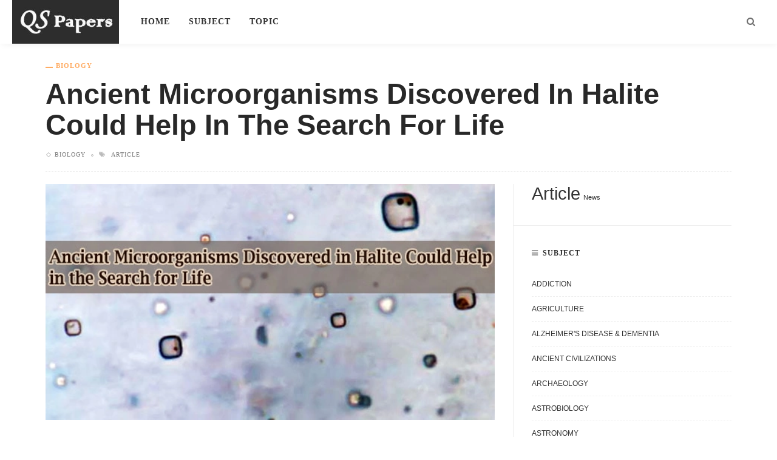

--- FILE ---
content_type: text/html
request_url: https://qspapers.com/ancient-microorganisms-discovered-in-halite-could-help-in-the-search-for-life/
body_size: 7006
content:
<!DOCTYPE html><html lang=en-US><head><html lang=en><head itemtype=https://schema.org/WebSite><meta charset="UTF-8"><meta name="viewport" content="width=device-width, initial-scale=1"><meta name="google-site-verification" content="HTyrgCigtPmm1tgrvG1xq1LeKug-nDdorIjRsjsS8WQ">  <script async src="https://www.googletagmanager.com/gtag/js?id=G-9E3DZNX47N"></script> <script>window.dataLayer = window.dataLayer || [];
  function gtag(){dataLayer.push(arguments);}
  gtag('js', new Date());

  gtag('config', 'G-9E3DZNX47N');</script> <script>var ruby_ajax_url = "https://qspapers.com/wp-admin/admin-ajax.php"</script><meta name='robots' content='index, follow, max-image-preview:large, max-snippet:-1, max-video-preview:-1'><style>img:is([sizes="auto" i], [sizes^="auto," i]) { contain-intrinsic-size: 3000px 1500px }</style><title>Ancient Microorganisms Discovered in Halite Could Help in the Search for Life - QS Papers</title><meta name="description" content="Organic solids and liquids are found in primary fluid inclusions in bedded halite from the 830-million-year-old Browne Formation of central Australia, as"><link rel=canonical href=https://qspapers.com/ancient-microorganisms-discovered-in-halite-could-help-in-the-search-for-life/ ><link rel=stylesheet id=innovation_core_style-css href=https://qspapers.com/wp-content/plugins/innovation-core/assets/style.css type=text/css media=all><style id=classic-theme-styles-inline-css>/*! This file is auto-generated */
.wp-block-button__link{color:#fff;background-color:#32373c;border-radius:9999px;box-shadow:none;text-decoration:none;padding:calc(.667em + 2px) calc(1.333em + 2px);font-size:1.125em}.wp-block-file__button{background:#32373c;color:#fff;text-decoration:none}</style><link rel=stylesheet id=innovation-ruby-external-style-css href=https://qspapers.com/wp-content/themes/innovation/assets/external_script/ruby-external-style.css type=text/css media=all><link rel=stylesheet id=innovation-ruby-main-style-css href=https://qspapers.com/wp-content/themes/innovation/assets/css/ruby-style.css type=text/css media=all><link rel=stylesheet id=innovation-ruby-responsive-style-css href=https://qspapers.com/wp-content/themes/innovation/assets/css/ruby-responsive.css type=text/css media=all><style id=innovation-ruby-responsive-style-inline-css>body {font-family:Arial, Helvetica, sans-serif;font-size:18px;line-height:31px;color:#333;}.main-nav-wrap ul.main-nav-inner > li > a, .mobile-nav-wrap {font-family:Roboto;font-weight:700;text-transform:uppercase;font-size:14px;letter-spacing:1px;}.is-sub-menu li.menu-item, .mobile-nav-wrap .show-sub-menu > .sub-menu {font-family:Roboto;font-weight:500;text-transform:uppercase;font-size:11px;letter-spacing:1px;}.widget-title, .block-title, .related.products {font-family:Raleway;font-weight:600;text-transform:uppercase;font-size:12px;letter-spacing:1px;color:#282828;}.post-title, .review-info-score, .review-as {font-family:Lato,Arial, Helvetica, sans-serif;font-weight:700;text-transform:capitalize;font-size:18px;color:#282828;}.post-meta-info, .review-info-intro {font-family:Open Sans;font-weight:400;text-transform:uppercase;font-size:10px;letter-spacing:1px;color:#777;}.post-cate-info, .box-share, .post-share-bar {font-family:Open Sans;font-weight:600;text-transform:uppercase;font-size:11px;letter-spacing:1px;}.post-btn, .pagination-load-more {font-family:Open Sans;font-weight:400;text-transform:uppercase;font-size:10px;letter-spacing:2px;}.main-nav-wrap ul.main-nav-inner > li > a, .nav-right-col {line-height: 72px;}.mobile-nav-button, .header-style-1 .logo-inner img{ height: 72px;}.ruby-is-stick .main-nav-wrap ul.main-nav-inner > li > a, .ruby-is-stick .nav-right-col { line-height: 48px;}.ruby-is-stick .mobile-nav-button{ height: 48px;}.header-style-1 .ruby-is-stick .logo-inner img{ height:48px;}@media only screen and (max-width: 991px) {.header-style-1 .nav-bar-wrap .main-nav-wrap ul.main-nav-inner > li > a, .header-style-1 .nav-bar-wrap .nav-right-col{line-height: 48px;}.header-style-1 .nav-bar-wrap .logo-inner img, .header-style-1 .nav-bar-wrap .mobile-nav-button{ height:48px;}}.nav-bar-wrap{ background-color: #ffffff!important; }.is-sub-menu{ -webkit-box-shadow: 0 1px 10px 1px rgba(0, 0, 0, 0.08); box-shadow: 0 1px 10px 1px rgba(0, 0, 0, 0.08); }.ruby-trigger .icon-wrap, .ruby-trigger .icon-wrap:before, .ruby-trigger .icon-wrap:after{ background-color: #333333;}.main-nav-wrap ul.main-nav-inner > li > a, .nav-right-col{color: #333333;}.left-mobile-nav-button.mobile-nav-button, .nav-right-col, .main-nav-wrap ul.main-nav-inner > li:first-child > a, .main-nav-wrap ul.main-nav-inner > li > a, .nav-right-col > *{border-color: rgba(255,255,255,0.1);}.header-style-2 .logo-inner img { max-height: 220px;}.cate-info-style-1 .cate-info-el.is-cate-8,.cate-info-style-2 .cate-info-el.is-cate-8,.cate-info-style-4 .cate-info-el.is-cate-8{ color :#ffac63;}.cat-item-8 .number-post,.cate-info-style-1 .cate-info-el.is-cate-8:before,.cate-info-style-2 .cate-info-el.is-cate-8:before,.cate-info-style-3 .cate-info-el.is-cate-8:first-letter,.is-light-text.cate-info-style-4 .cate-info-el.is-cate-8{ background-color :#ffac63;}.cate-info-el.is-cate-8,.cate-info-style-3 .cate-info-el.is-cate-8:after{ border-color :#ffac63;}.cate-info-style-1 .cate-info-el.is-cate-6,.cate-info-style-2 .cate-info-el.is-cate-6,.cate-info-style-4 .cate-info-el.is-cate-6{ color :#76abbf;}.cat-item-6 .number-post,.cate-info-style-1 .cate-info-el.is-cate-6:before,.cate-info-style-2 .cate-info-el.is-cate-6:before,.cate-info-style-3 .cate-info-el.is-cate-6:first-letter,.is-light-text.cate-info-style-4 .cate-info-el.is-cate-6{ background-color :#76abbf;}.cate-info-el.is-cate-6,.cate-info-style-3 .cate-info-el.is-cate-6:after{ border-color :#76abbf;}.entry h1, .entry h2, .entry h3, .entry h4, .entry h5, .entry h6{ font-family :Lato;}.entry h1, .entry h2, .entry h3, .entry h4, .entry h5, .entry h6{ font-weight :700;}.entry h1, .entry h2, .entry h3, .entry h4, .entry h5, .entry h6{ text-transform :capitalize;}.entry h1, .entry h2, .entry h3, .entry h4, .entry h5, .entry h6{ color :#282828;}.post-title.is-big-title { font-size :26px; }.post-title.is-small-title { font-size :13px; }.post-title.single-title { font-size :36px; }.post-excerpt, .entry.post-excerpt { font-size :13px; }#footer-copyright.is-background-color{ background-color: #222222;}.post-feat-carousel-hw-meta {
    margin-bottom: -30px;
}</style><link rel=stylesheet id=innovation-ruby-default-style-css href=https://qspapers.com/wp-content/themes/innovation/style.css type=text/css media=all><link rel=stylesheet id=innovation-ruby-custom-style-css href=https://qspapers.com/wp-content/themes/innovation/custom/custom.css type=text/css media=all><link rel=stylesheet id=redux-google-fonts-innovation_ruby_theme_options-css href=https://fonts.googleapis.com/css type=text/css media=all> <script src=//ajax.googleapis.com/ajax/libs/jquery/3.4.1/jquery.min.js id=jquery-js></script> <!--[if lt IE 9]> <script src=https://qspapers.com/wp-content/themes/innovation/assets/external_script/html5shiv.min.js id=html5-js></script> <![endif]--><meta property="og:title" content="Ancient Microorganisms Discovered in Halite Could Help in the Search for Life"><meta property="og:type" content="article"><meta property="og:url" content="https://qspapers.com/ancient-microorganisms-discovered-in-halite-could-help-in-the-search-for-life/"><meta property="og:site_name" content="QS Papers"><meta property="og:description" content="&lt;!-- wp:paragraph --&gt; Organic solids and liquids are found in primary fluid inclusions in bedded halite from the 830-million-year-old Browne Formation of central Australia, as evidenced by transmitted light and"><meta property="og:image" content="https://qspapers.com/wp-content/uploads/2022/05/Ancient-Microorganisms-Discovered-in-Halite-Could-Help-in-the-Search-for-Life.webp"><style title=dynamic-css class=options-output>.header-style-2{background-color:#ffffff;background-repeat:no-repeat;background-size:cover;background-attachment:fixed;background-position:center center;}.footer-area{background-color:#282828;background-repeat:no-repeat;background-size:cover;background-attachment:fixed;background-position:center center;}</style></head><body class="post-template-default single single-post postid-8437 single-format-standard wp-embed-responsive ruby-body is-full-width is-header-style-1" itemscope  itemtype=https://schema.org/WebPage ><div class=main-aside-wrap><div class="close-aside-wrap only-mobile"> <a href=# id=ruby-close-aside-bar>close</a></div><div class=main-aside-inner><div class=aside-header-wrap></div><div id=mobile-navigation class=mobile-nav-wrap><ul id=menu-main-menu class=mobile-nav-inner><li id=menu-item-2090 class="menu-item menu-item-type-custom menu-item-object-custom menu-item-home menu-item-2090"><a href=https://qspapers.com>Home</a></li> <li id=menu-item-2091 class="menu-item menu-item-type-post_type menu-item-object-page menu-item-2091"><a href=https://qspapers.com/subject/ >Subject</a></li> <li id=menu-item-2096 class="menu-item menu-item-type-post_type menu-item-object-page menu-item-2096"><a href=https://qspapers.com/topic/ >Topic</a></li></ul></div><div class=aside-content-wrap></div></div></div><div class=main-site-outer><nav class="header-style-1 clearfix is-sticky is-shadow"><div class=nav-bar-outer><div class=nav-bar-wrap><div class=nav-bar-fw><div class="nav-bar-inner clearfix"><div class=nav-left-col><div class=logo-wrap  itemscope  itemtype=https://schema.org/Organization ><div class=logo-inner> <a href=https://qspapers.com/ class=logo title="QS Papers"> <img data-no-retina src=https://qspapers.com/wp-content/uploads/2022/04/logo.jpg height=90 width=220  alt="QS Papers"> </a><meta itemprop="name" content="QS Papers"></div></div><div id=navigation class=main-nav-wrap  role=navigation  itemscope  itemtype=https://schema.org/SiteNavigationElement ><ul id=menu-main-menu-1 class=main-nav-inner><li class="menu-item menu-item-type-custom menu-item-object-custom menu-item-home menu-item-2090"><a href=https://qspapers.com>Home</a></li><li class="menu-item menu-item-type-post_type menu-item-object-page menu-item-2091"><a href=https://qspapers.com/subject/ >Subject</a></li><li class="menu-item menu-item-type-post_type menu-item-object-page menu-item-2096"><a href=https://qspapers.com/topic/ >Topic</a></li></ul></div></div><div class=nav-right-col><div class=nav-search-wrap><a href=# title=Search class="ruby-ajax-form-search nav-search-icon"> <i class="fa fa-search"></i> </a><div class="nav-search-from nav-search-from-wrap" style="display: none"><div class=nav-search-form-inner><form class=search-form method=get action=https://qspapers.com/ ><fieldset> <input type=text class="field ruby-search-input" name=s value placeholder="Search and hit enter&hellip;"> <input type=submit value=Search class=btn></fieldset></form></div></div></div><div class=mobile-nav-button> <a href=# class=ruby-trigger title=menu> <span class=icon-wrap></span> </a></div></div></div></div></div></div></nav><div class=main-site-wrap><div class=side-area-mask></div><div class=site-wrap-outer><div id=ruby-site-wrap class=clearfix><div class="ruby-page-wrap ruby-section row single-wrap single-layout-title-fw is-sidebar-right ruby-container"><article class="is-single none post-8437 post type-post status-publish format-standard has-post-thumbnail hentry category-biology tag-article"  itemscope  itemtype=https://schema.org/NewsArticle ><div class="single-header "><div class="post-cate-info is-dark-text is-relative cate-info-style-1"><a class="cate-info-el is-cate-8" href=https://qspapers.com/subject/biology/ title=Biology>Biology</a></div><div class="post-title single-title entry-title"><h1>Ancient Microorganisms Discovered in Halite Could Help in the Search for Life</h1></div><div class=post-meta-info><span class="meta-info-el meta-info-cate"><a href=https://qspapers.com/subject/biology/ title=Biology>Biology</a></span> <span class="meta-info-el meta-info-tag"> <i class="fa fa-tags"></i> <span> <a href=https://qspapers.com/topic/article/ title>Article</a> </span> </span></div></div><div class="ruby-content-wrap single-inner col-md-8 col-sm-12 content-with-sidebar" ><div class=post-thumb-outer><div class="single-thumb post-thumb is-image ruby-holder"><img width=600 height=315 src=https://qspapers.com/wp-content/uploads/2022/05/Ancient-Microorganisms-Discovered-in-Halite-Could-Help-in-the-Search-for-Life.webp  alt decoding=async fetchpriority=high srcset="https://qspapers.com/wp-content/uploads/2022/05/Ancient-Microorganisms-Discovered-in-Halite-Could-Help-in-the-Search-for-Life.webp 600w, https://qspapers.com/wp-content/uploads/2022/05/Ancient-Microorganisms-Discovered-in-Halite-Could-Help-in-the-Search-for-Life-300x158.webp 300w" sizes="(max-width: 600px) 100vw, 600px"></div></div><div class="entry entry-content clearfix"><p><strong>Organic solids and liquids are found in primary fluid inclusions in bedded halite from the 830-million-year-old Browne Formation of central Australia</strong>, as evidenced by transmitted light and UV-vis petrography.</p><p>These objects are similar in size, form, and fluorescence reaction to prokaryotes and algal cells, as well as organic compound aggregates.</p><p>This finding demonstrates that microorganisms from saline depositional settings can survive hundreds of millions of years in halite and can be discovered in situ using only optical methods.</p><p>This research has significance for both terrestrial and extraterrestrial chemical sedimentary rocks in the hunt for life. In saline surface waters, halite crystals capture parent water in primary fluid inclusions as they grow.</p><p>They can trap any particulates in the water near/on the crystal face in addition to the parent waters. Tiny crystals of evaporite minerals or organics are among the solids.</p><p>Prokaryotic and eukaryotic organisms, as well as chemical substances like beta carotene, have been found in contemporary to Permian halites in previous investigations.</p><p>Organic content in initial fluid inclusions in 830-million-year-old halite is identified and documented using non-destructive optical techniques.</p><p>The Geological Survey of Western Australia provided core samples from the Neoproterozoic Browne Formation to Sara Schreder-Gomes, Kathleen Benison, and Jeremiah Bernau.</p><p>The halite was well maintained, allowing them to examine crystals from 10 different halite beds at different depths. To identify primary fluid inclusions and their contents, they used UV-visible light petrography and transmitted light petrography.</p><p>Based on their size, structure, and fluorescence reaction to UV-visible light, the researchers discovered that solids trapped in fluid inclusions were consistent with prokaryotic and eukaryotic cells, as well as chemical substances.</p><p>This research supports the use of non-destructive optical technologies as a first step in looking for biosignatures in chemical sediments. The petrographic context of fluid inclusions is crucial for establishing that the contents of fluid inclusions are original parent waters and thus the same age as the halite.</p><p>This research also reveals that microorganisms can be retained for millions of years in fluid inclusions in halite, implying that comparable biosignatures could be found in chemical deposits from Mars.</p><div class=clearfix></div></div><div class="single-tag-wrap post-title"> <span class=tags-title>Topic :</span> <a href=https://qspapers.com/topic/article/ title=Article>Article</a></div><div class="box-share-default box-share"><ul class=box-share-inner><li class="box-share-el facebook-button"><a href="https://www.facebook.com/sharer.php?u=https%3A%2F%2Fqspapers.com%2Fancient-microorganisms-discovered-in-halite-could-help-in-the-search-for-life%2F" onclick="window.open(this.href, 'mywin','left=50,top=50,width=600,height=350,toolbar=0'); return false;"><i class="fa fa-facebook color-facebook"></i><span class=social-text>facebook</span></a></li><li class="box-share-el twitter-button"><a class=share-to-social href="https://twitter.com/intent/tweet?text=Ancient+Microorganisms+Discovered+in+Halite+Could+Help+in+the+Search+for+Life&amp;url=https%3A%2F%2Fqspapers.com%2Fancient-microorganisms-discovered-in-halite-could-help-in-the-search-for-life%2F&amp;via=QS+Papers" onclick="window.open(this.href, 'mywin','left=50,top=50,width=600,height=350,toolbar=0'); return false;"><i class="fa fa-twitter color-twitter"></i><span class=social-text>Twitter</span></a></li><li class="box-share-el pinterest-button"><a href="https://pinterest.com/pin/create/button/?url=https%3A%2F%2Fqspapers.com%2Fancient-microorganisms-discovered-in-halite-could-help-in-the-search-for-life%2F&amp;media=https://qspapers.com/wp-content/uploads/2022/05/Ancient-Microorganisms-Discovered-in-Halite-Could-Help-in-the-Search-for-Life.webp&description=Ancient+Microorganisms+Discovered+in+Halite+Could+Help+in+the+Search+for+Life" onclick="window.open(this.href, 'mywin','left=50,top=50,width=600,height=350,toolbar=0'); return false;"><i class="fa fa-pinterest"></i><span class=social-text>Pinterest</span></a></li><li class="box-share-el linkedin-button"><a href="https://linkedin.com/shareArticle?mini=true&amp;url=https%3A%2F%2Fqspapers.com%2Fancient-microorganisms-discovered-in-halite-could-help-in-the-search-for-life%2F&amp;title=Ancient+Microorganisms+Discovered+in+Halite+Could+Help+in+the+Search+for+Life" onclick="window.open(this.href, 'mywin','left=50,top=50,width=600,height=350,toolbar=0'); return false;"><i class="fa fa-linkedin"></i><span class=social-text>LinkedIn</span></a></li><li class="box-share-el email-button"><a href="mailto:?subject=Ancient Microorganisms Discovered in Halite Could Help in the Search for Life&BODY=I found this article interesting and thought of sharing it with you. Check it out:https%3A%2F%2Fqspapers.com%2Fancient-microorganisms-discovered-in-halite-could-help-in-the-search-for-life%2F"><i class="fa fa-envelope-o"></i><span class=social-text>Email</span></a></li></ul></div><div class=related-wrap><div class="related-heading widget-title"><h3>you might also like</h3></div><div class="related-content-wrap row"><div class=slider-loading></div><div id=ruby-related-carousel class=slider-init><article class="post-wrap post-mini-grid"><div class=post-thumb-outer><div class=" post-thumb is-image ruby-holder"><a href=https://qspapers.com/next-generation-memory-devices-made-possible-by-artificial-hafnia/ title="Next-generation memory devices made possible by artificial hafnia" rel=bookmark><img width=350 height=200 src=https://qspapers.com/wp-content/uploads/2024/01/manipulated-hafnia-pav-ezgif.com-jpg-to-webp-converter-350x200.webp  alt decoding=async></a></div></div><h3 class="post-title is-small-title"><a href=https://qspapers.com/next-generation-memory-devices-made-possible-by-artificial-hafnia/ rel=bookmark title="Next-generation memory devices made possible by artificial hafnia">Next-generation memory devices made possible by artificial hafnia</a></h3></article><article class="post-wrap post-mini-grid"><div class=post-thumb-outer><div class=" post-thumb is-image ruby-holder"><a href=https://qspapers.com/a-new-study-looks-at-how-presumptions-impact-motion-capture-technology/ title="A new study looks at how presumptions impact motion capture technology." rel=bookmark><img width=350 height=200 src=https://qspapers.com/wp-content/uploads/2024/01/new-research-examines-1-ezgif.com-jpg-to-webp-converter-350x200.webp  alt decoding=async></a></div></div><h3 class="post-title is-small-title"><a href=https://qspapers.com/a-new-study-looks-at-how-presumptions-impact-motion-capture-technology/ rel=bookmark title="A new study looks at how presumptions impact motion capture technology.">A new study looks at how presumptions impact motion capture technology.</a></h3></article><article class="post-wrap post-mini-grid"><div class=post-thumb-outer><div class=" post-thumb is-image ruby-holder"><a href=https://qspapers.com/mice-with-tiny-vr-goggles-could-improve-neuroscience-research/ title="Mice with tiny VR goggles could improve neuroscience research" rel=bookmark><img width=350 height=200 src=https://qspapers.com/wp-content/uploads/2024/01/miniature-vr-goggles-f-1-ezgif.com-jpg-to-webp-converter-350x200.webp  alt decoding=async loading=lazy></a></div></div><h3 class="post-title is-small-title"><a href=https://qspapers.com/mice-with-tiny-vr-goggles-could-improve-neuroscience-research/ rel=bookmark title="Mice with tiny VR goggles could improve neuroscience research">Mice with tiny VR goggles could improve neuroscience research</a></h3></article><article class="post-wrap post-mini-grid"><div class=post-thumb-outer><div class=" post-thumb is-image ruby-holder"><a href=https://qspapers.com/the-phenomenon-known-as-false-vacuum-decay-is-clarified-by-a-new-study/ title="The phenomenon known as &#8220;false vacuum decay&#8221; is clarified by a new study." rel=bookmark><img width=350 height=200 src=https://qspapers.com/wp-content/uploads/2024/01/new-research-sheds-lig-3-ezgif.com-jpg-to-webp-converter-350x200.webp  alt decoding=async loading=lazy></a></div></div><h3 class="post-title is-small-title"><a href=https://qspapers.com/the-phenomenon-known-as-false-vacuum-decay-is-clarified-by-a-new-study/ rel=bookmark title="The phenomenon known as &#8220;false vacuum decay&#8221; is clarified by a new study.">The phenomenon known as &#8220;false vacuum decay&#8221; is clarified by a new study.</a></h3></article><article class="post-wrap post-mini-grid"><div class=post-thumb-outer><div class=" post-thumb is-image ruby-holder"><a href=https://qspapers.com/researchers-find-an-energy-saving-answer-to-the-worlds-water-dilemma/ title="Researchers find an energy-saving answer to the world&#8217;s water dilemma." rel=bookmark><img width=350 height=200 src=https://qspapers.com/wp-content/uploads/2024/01/researchers-unlock-ene-ezgif.com-resize-1-350x200.webp  alt decoding=async loading=lazy></a></div></div><h3 class="post-title is-small-title"><a href=https://qspapers.com/researchers-find-an-energy-saving-answer-to-the-worlds-water-dilemma/ rel=bookmark title="Researchers find an energy-saving answer to the world&#8217;s water dilemma.">Researchers find an energy-saving answer to the world&#8217;s water dilemma.</a></h3></article></div></div></div><meta itemscope itemprop="mainEntityOfPage" itemType="https://schema.org/WebPage" itemid="https://qspapers.com/ancient-microorganisms-discovered-in-halite-could-help-in-the-search-for-life/"><meta itemprop="headline" content="Ancient Microorganisms Discovered in Halite Could Help in the Search for Life"><span style="display: none;" itemprop=author itemscope itemtype=https://schema.org/Person><meta itemprop="name" content="pappu"></span><span style="display: none;" itemprop=image itemscope itemtype=https://schema.org/ImageObject><meta itemprop="url" content="https://qspapers.com/wp-content/uploads/2022/05/Ancient-Microorganisms-Discovered-in-Halite-Could-Help-in-the-Search-for-Life.webp"><meta itemprop="width" content="600"><meta itemprop="height" content="315"></span><span style="display: none;" itemprop=publisher itemscope itemtype=https://schema.org/Organization><span style="display: none;" itemprop=logo itemscope itemtype=https://schema.org/ImageObject><meta itemprop="url" content="https://qspapers.com/wp-content/uploads/2022/04/logo.jpg"></span><meta itemprop="name" content="pappu"></span><meta itemprop="datePublished" content="2022-05-16T06:25:03+00:00"><meta itemprop="dateModified" content="2022-05-16T06:25:05+00:00"></div><div id=sidebar class="sidebar-wrap col-md-4 col-sm-12 clearfix ruby-sidebar-sticky"  role=complementary  itemscope  itemtype=https://schema.org/WPSideBar ><div class=sidebar-inner><aside id=block-12 class="widget widget_block widget_tag_cloud"><p class=wp-block-tag-cloud><a href=https://qspapers.com/topic/article/ class="tag-cloud-link tag-link-3 tag-link-position-1" style="font-size: 22pt;" aria-label="Article (6,488 items)">Article</a> <a href=https://qspapers.com/topic/news/ class="tag-cloud-link tag-link-106 tag-link-position-2" style="font-size: 8pt;" aria-label="News (1,105 items)">News</a></p></aside><aside id=block-14 class="widget widget_block"><div class=wp-block-columns><div class=wp-block-column style=flex-basis:100%><div class=widget-title><h3>Subject</h3></div><div class=wp-widget-group__inner-blocks><ul class="wp-block-categories-list aligncenter is-style-outline wp-block-categories">	<li class="cat-item cat-item-146"><a href=https://qspapers.com/subject/addiction/ >Addiction</a> </li> <li class="cat-item cat-item-11"><a href=https://qspapers.com/subject/agriculture/ >Agriculture</a> </li> <li class="cat-item cat-item-149"><a href=https://qspapers.com/subject/alzheimers-disease-dementia/ >Alzheimer&#039;s disease &amp; dementia</a> </li> <li class="cat-item cat-item-92"><a href=https://qspapers.com/subject/ancient-civilizations/ >Ancient Civilizations</a> </li> <li class="cat-item cat-item-100"><a href=https://qspapers.com/subject/archaeology/ >Archaeology</a> </li> <li class="cat-item cat-item-143"><a href=https://qspapers.com/subject/astrobiology/ >Astrobiology</a> </li> <li class="cat-item cat-item-10"><a href=https://qspapers.com/subject/astronomy/ >Astronomy</a> </li> <li class="cat-item cat-item-114"><a href=https://qspapers.com/subject/astronomy-space/ >Astronomy &amp; Space</a> </li> <li class="cat-item cat-item-95"><a href=https://qspapers.com/subject/astrophysics/ >Astrophysics</a> </li> <li class="cat-item cat-item-136"><a href=https://qspapers.com/subject/automotive/ >Automotive</a> </li> <li class="cat-item cat-item-112"><a href=https://qspapers.com/subject/bio-medicine/ >Bio &amp; Medicine</a> </li> <li class="cat-item cat-item-119"><a href=https://qspapers.com/subject/biochemistry/ >Biochemistry</a> </li> <li class="cat-item cat-item-8"><a href=https://qspapers.com/subject/biology/ >Biology</a> </li> <li class="cat-item cat-item-125"><a href=https://qspapers.com/subject/biomedical-technology/ >Biomedical technology</a> </li> <li class="cat-item cat-item-103"><a href=https://qspapers.com/subject/biotechnology/ >Biotechnology</a> </li> <li class="cat-item cat-item-90"><a href=https://qspapers.com/subject/business/ >Business</a> </li> <li class="cat-item cat-item-117"><a href=https://qspapers.com/subject/cardiology/ >Cardiology</a> </li> <li class="cat-item cat-item-135"><a href=https://qspapers.com/subject/cell-microbiology/ >Cell &amp; Microbiology</a> </li> <li class="cat-item cat-item-9"><a href=https://qspapers.com/subject/chemistry/ >Chemistry</a> </li> <li class="cat-item cat-item-88"><a href=https://qspapers.com/subject/computer/ >Computer</a> </li> <li class="cat-item cat-item-140"><a href=https://qspapers.com/subject/computer-sciences/ >Computer Sciences</a> </li> <li class="cat-item cat-item-139"><a href=https://qspapers.com/subject/diseases-conditions-syndromes/ >Diseases, Conditions, Syndromes</a> </li> <li class="cat-item cat-item-104"><a href=https://qspapers.com/subject/earth-sciences/ >Earth Sciences</a> </li> <li class="cat-item cat-item-123"><a href=https://qspapers.com/subject/ecology/ >Ecology</a> </li> <li class="cat-item cat-item-97"><a href=https://qspapers.com/subject/education/ >Education</a> </li> <li class="cat-item cat-item-115"><a href=https://qspapers.com/subject/electronics-semiconductors/ >Electronics &amp; Semiconductors</a> </li> <li class="cat-item cat-item-133"><a href=https://qspapers.com/subject/endocrinology-metabolism/ >Endocrinology &amp; Metabolism</a> </li> <li class="cat-item cat-item-109"><a href=https://qspapers.com/subject/energy-green-tech/ >Energy &amp; Green Tech</a> </li> <li class="cat-item cat-item-101"><a href=https://qspapers.com/subject/engineering/ >Engineering</a> </li> <li class="cat-item cat-item-4"><a href=https://qspapers.com/subject/environment/ >Environment</a> </li> <li class="cat-item cat-item-120"><a href=https://qspapers.com/subject/gadgets/ >Gadgets</a> </li> <li class="cat-item cat-item-105"><a href=https://qspapers.com/subject/gastroenterology/ >Gastroenterology</a> </li> <li class="cat-item cat-item-124"><a href=https://qspapers.com/subject/genetics/ >Genetics</a> </li> <li class="cat-item cat-item-93"><a href=https://qspapers.com/subject/geography/ >Geography</a> </li> <li class="cat-item cat-item-134"><a href=https://qspapers.com/subject/gerontology-geriatrics/ >Gerontology &amp; Geriatrics</a> </li> <li class="cat-item cat-item-5"><a href=https://qspapers.com/subject/health/ >Health</a> </li> <li class="cat-item cat-item-96"><a href=https://qspapers.com/subject/hi-tech-innovation/ >Hi Tech &amp; Innovation</a> </li> <li class="cat-item cat-item-116"><a href=https://qspapers.com/subject/immunology/ >Immunology</a> </li> <li class="cat-item cat-item-128"><a href=https://qspapers.com/subject/inflammatory-disorders/ >Inflammatory disorders</a> </li> <li class="cat-item cat-item-147"><a href=https://qspapers.com/subject/internet/ >Internet</a> </li> <li class="cat-item cat-item-102"><a href=https://qspapers.com/subject/machine-learning-ai/ >Machine learning &amp; AI</a> </li> <li class="cat-item cat-item-110"><a href=https://qspapers.com/subject/mathematics/ >Mathematics</a> </li> <li class="cat-item cat-item-127"><a href=https://qspapers.com/subject/medical-research/ >Medical research</a> </li> <li class="cat-item cat-item-126"><a href=https://qspapers.com/subject/medications/ >Medications</a> </li> <li class="cat-item cat-item-98"><a href=https://qspapers.com/subject/mining-energy/ >Mining &amp; Energy</a> </li> <li class="cat-item cat-item-14"><a href=https://qspapers.com/subject/mobile/ >Mobile</a> </li> <li class="cat-item cat-item-144"><a href=https://qspapers.com/subject/nanomaterials/ >Nanomaterials</a> </li> <li class="cat-item cat-item-113"><a href=https://qspapers.com/subject/nanophysics/ >Nanophysics</a> </li> <li class="cat-item cat-item-94"><a href=https://qspapers.com/subject/nanotechnology/ >Nanotechnology</a> </li> <li class="cat-item cat-item-99"><a href=https://qspapers.com/subject/neuroscience/ >Neuroscience</a> </li> <li class="cat-item cat-item-129"><a href=https://qspapers.com/subject/obstetrics-gynaecology/ >Obstetrics &amp; gynaecology</a> </li> <li class="cat-item cat-item-107"><a href=https://qspapers.com/subject/oncology-cancer/ >Oncology &amp; Cancer</a> </li> <li class="cat-item cat-item-141"><a href=https://qspapers.com/subject/ophthalmology/ >Ophthalmology</a> </li> <li class="cat-item cat-item-130"><a href=https://qspapers.com/subject/optics-photonics/ >Optics &amp; Photonics</a> </li> <li class="cat-item cat-item-1"><a href=https://qspapers.com/subject/other/ >Other</a> </li> <li class="cat-item cat-item-121"><a href=https://qspapers.com/subject/paleontology-fossils/ >Paleontology &amp; Fossils</a> </li> <li class="cat-item cat-item-142"><a href=https://qspapers.com/subject/pediatrics/ >Pediatrics</a> </li> <li class="cat-item cat-item-2"><a href=https://qspapers.com/subject/physics/ >Physics</a> </li> <li class="cat-item cat-item-138"><a href=https://qspapers.com/subject/political-science/ >Political science</a> </li> <li class="cat-item cat-item-6"><a href=https://qspapers.com/subject/psychology/ >Psychology</a> </li> <li class="cat-item cat-item-137"><a href=https://qspapers.com/subject/psychology-psychiatry/ >Psychology &amp; Psychiatry</a> </li> <li class="cat-item cat-item-118"><a href=https://qspapers.com/subject/quantum-physics/ >Quantum Physics</a> </li> <li class="cat-item cat-item-108"><a href=https://qspapers.com/subject/robotics/ >Robotics</a> </li> <li class="cat-item cat-item-145"><a href=https://qspapers.com/subject/security/ >Security</a> </li> <li class="cat-item cat-item-111"><a href=https://qspapers.com/subject/social-sciences/ >Social Sciences</a> </li> <li class="cat-item cat-item-7"><a href=https://qspapers.com/subject/technology/ >Technology</a> </li> <li class="cat-item cat-item-131"><a href=https://qspapers.com/subject/telecom/ >Telecom</a> </li> <li class="cat-item cat-item-148"><a href=https://qspapers.com/subject/vaccination/ >Vaccination</a> </li></ul></div></div></div></aside></div></div></article></div></div></div><footer id=footer class="footer-wrap footer-style-1 is-light-text is-fixed disable-fixed-mobile"  itemscope  itemtype=https://schema.org/WPFooter ><div class=top-footer-wrap><div class=top-footer-inner></div></div><div class=footer-area><div class=footer-area-inner><div class="ruby-container row"><div class="col-sm-12 col-md-6"><div class="sidebar-footer sidebar-wrap col-sm-6 col-xs-12" role=complementary><aside id=block-11 class="widget widget_block"><a title="About Us" href=/about-us>About Us</a></aside></div><div class="sidebar-footer sidebar-wrap col-sm-6 col-xs-12" role=complementary><aside id=block-10 class="widget widget_block"><a title=Disclaimer href=/disclaimer>Disclaimer</a></aside></div></div><div class="col-sm-12 col-md-6"><div class="sidebar-footer sidebar-wrap col-sm-6 col-xs-12" role=complementary><aside id=block-9 class="widget widget_block"><a title="Privacy Policy" href=/privacy-policy>Privacy Policy</a></aside></div><div class="sidebar-footer sidebar-wrap col-sm-6 col-xs-12" role=complementary><aside id=block-8 class="widget widget_block"><a title="Contact Us" href=/contact-us>Contact Us</a></aside></div></div></div></div><div id=footer-copyright class="copyright-wrap is-background-color"><div class=ruby-container><div class=copyright-inner><p>© copyright 2022 QS Papers. All rights reserved.</p></div></div></div></div></footer></div></div> <script src=https://qspapers.com/wp-content/plugins/innovation-core/assets/script.js id=innovation_core_script-js></script> <script src=https://qspapers.com/wp-content/themes/innovation/assets/external_script/ruby-external-script.js id=innovation-ruby-external-script-js></script> <script id=innovation-ruby-main-script-js-extra>var innovation_ruby_to_top = "1";
var innovation_ruby_to_top_mobile = "1";
var innovation_ruby_site_smooth_scroll = "1";
var ruby_sidebar_sticky_enable = "1";
var innovation_ruby_touch_tooltip = "1";</script> <script src=https://qspapers.com/wp-content/themes/innovation/assets/js/ruby-script.js id=innovation-ruby-main-script-js></script> <script src=https://qspapers.com/wp-content/themes/innovation/custom/custom.js id=innovation-ruby-custom-script-js></script> </body></html>

--- FILE ---
content_type: text/css
request_url: https://qspapers.com/wp-content/themes/innovation/assets/external_script/ruby-external-style.css
body_size: 12861
content:
/*--------------------------------------------------------------
    >>> TABLE OF CONTENTS:
----------------------------------------------------------------
    1.0 Rest & Bootstrap
    2.0 Magnific Popup
    3.0 Slick Slider
    4.0 Font Awesome
    5.0 Justified Gallery
    6.0 Stroke 7 Icon Font
--------------------------------------------------------------*/
/*!
 * 1.0
 * Bootstrap v3.3.1 (http://getbootstrap.com)
 * Copyright 2011-2014 Twitter, Inc.
 * Licensed under MIT (https://github.com/twbs/bootstrap/blob/master/LICENSE)
 */

/*!
 * Generated using the Bootstrap Customizer (http://getbootstrap.com/customize/?id=c4eb8936e2c051892e38)
 * Config saved to config.json and https://gist.github.com/c4eb8936e2c051892e38
 */
html, body, div, span, applet, object, iframe,
h1, h2, h3, h4, h5, h6, p, blockquote, pre,
a, abbr, acronym, address, big, cite, code,
del, dfn, em, font, ins, kbd, q, s, samp,
small, strike, strong, sub, sup, tt, var,
dl, dt, dd, ol, ul, li,
fieldset, form, label, legend,
table, caption, tbody, tfoot, thead, tr, th, td {
    border: 0;
    font-family: inherit;
    font-size: 100%;
    font-style: inherit;
    font-weight: inherit;
    margin: 0;
    outline: 0;
    padding: 0;
    vertical-align: baseline;
}

html {
    overflow-y: scroll; /* Keeps page centered in all browsers regardless of content height */
    text-size-adjust: 100%;
    -webkit-text-size-adjust: 100%; /* Prevents iOS text size adjust after orientation change, without disabling user zoom */
    -ms-text-size-adjust: 100%; /* www.456bereastreet.com/archive/201012/controlling_text_size_in_safari_for_ios_without_disabling_user_zoom/ */
}

* {
    -webkit-box-sizing: border-box;
    -moz-box-sizing: border-box;
    box-sizing: border-box;
}

*:before,
*:after {
    /* apply a natural box layout model to all elements; see http://www.paulirish.com/2012/box-sizing-border-box-ftw/ */
    -webkit-box-sizing: border-box; /* Not needed for modern webkit but still used by Blackberry Browser 7.0; see http://caniuse.com/#search=box-sizing */
    -moz-box-sizing: border-box; /* Still needed for Firefox 28; see http://caniuse.com/#search=box-sizing */
    box-sizing: border-box;
}

body {
    display: block;
    background: #fff; /* Fallback for when there is no custom background color defined. */
}

article,
aside,
details,
figcaption,
figure,
footer,
header,
main,
nav,
section {
    display: block;
}

ol,
ul {
    list-style: none;
}

table {
    /* tables still need 'cellspacing="0"' in the markup */
    border-collapse: separate;
    border-spacing: 0;
}

caption,
th,
td {
    font-weight: normal;
    text-align: left;
}

blockquote:before,
blockquote:after,
q:before,
q:after {
    content: "";
}

blockquote,
q {
    quotes: "" "";
}

b,
strong {
    font-weight: bold;
}

dfn {
    font-style: italic;
}

h1 {
    font-size: 2em;
    margin: 0.67em 0;
}

mark {
    background: #ff0;
    color: #000;
}

small {
    font-size: 80%;
}

sub,
sup {
    font-size: 75%;
    line-height: 0;
    position: relative;
    vertical-align: baseline;
}

sup {
    top: -0.5em;
}

sub {
    bottom: -0.25em;
}

img {
    border: 0;
}

svg:not(:root) {
    overflow: hidden;
}

figure {
    margin: 1em 40px;
}

hr {
    -moz-box-sizing: content-box;
    -webkit-box-sizing: content-box;
    box-sizing: content-box;
    height: 0;
}

pre {
    overflow: auto;
}

code,
kbd,
pre,
samp {
    font-family: monospace, monospace;
    font-size: 1em;
}

button,
input,
optgroup,
select,
textarea {
    color: inherit;
    font: inherit;
    margin: 0;
}

button {
    overflow: visible;
}

button,
select {
    text-transform: none;
}

button,
html input[type="button"],
input[type="reset"],
input[type="submit"] {
    -webkit-appearance: button;
    cursor: pointer;
}

button[disabled],
html input[disabled] {
    cursor: default;
}

button::-moz-focus-inner,
input::-moz-focus-inner {
    border: 0;
    padding: 0;
}

input {
    line-height: normal;
}

input[type="checkbox"],
input[type="radio"] {
    -webkit-box-sizing: border-box;
    -moz-box-sizing: border-box;
    box-sizing: border-box;
    padding: 0;
}

input[type="number"]::-webkit-inner-spin-button,
input[type="number"]::-webkit-outer-spin-button {
    height: auto;
}

input[type="search"] {
    -webkit-appearance: textfield;
    -moz-box-sizing: content-box;
    -webkit-box-sizing: content-box;
    box-sizing: content-box;
}

input[type="search"]::-webkit-search-cancel-button,
input[type="search"]::-webkit-search-decoration {
    -webkit-appearance: none;
}

legend {
    border: 0;
    padding: 0;
}

textarea {
    overflow: auto;
}

optgroup {
    font-weight: bold;
}

table {
    border-collapse: collapse;
    border-spacing: 0;
}

td,
th {
    padding: 0;
}

input,
button,
select,
textarea {
    font-family: inherit;
    font-size: inherit;
    line-height: inherit;
}

figure {
    margin: 0;
}

img {
    vertical-align: middle;
}

.container {
    margin-right: auto;
    margin-left: auto;
    padding-left: 0;
    padding-right: 0;
}

@media (min-width: 768px) {
    .container {
        width: 720px;
    }
}

@media (min-width: 992px) {
    .container {
        width: 940px;
    }
}

@media (min-width: 1200px) {
    .container {
        width: 1140px;
    }
}

.container-fluid {
    margin-right: auto;
    margin-left: auto;
    padding-left: 0;
    padding-right: 0;
}

.row {
    margin-left: 0;
    margin-right: 0;
}

.col-xs-1, .col-sm-1, .col-md-1, .col-lg-1, .col-xs-2, .col-sm-2, .col-md-2, .col-lg-2, .col-xs-3, .col-sm-3, .col-md-3, .col-lg-3, .col-xs-4, .col-sm-4, .col-md-4, .col-lg-4, .col-xs-5, .col-sm-5, .col-md-5, .col-lg-5, .col-xs-6, .col-sm-6, .col-md-6, .col-lg-6, .col-xs-7, .col-sm-7, .col-md-7, .col-lg-7, .col-xs-8, .col-sm-8, .col-md-8, .col-lg-8, .col-xs-9, .col-sm-9, .col-md-9, .col-lg-9, .col-xs-10, .col-sm-10, .col-md-10, .col-lg-10, .col-xs-11, .col-sm-11, .col-md-11, .col-lg-11, .col-xs-12, .col-sm-12, .col-md-12, .col-lg-12 {
    position: relative;
    min-height: 1px;
    padding-left: 0;
    padding-right: 0;
}

.col-xs-1, .col-xs-2, .col-xs-3, .col-xs-4, .col-xs-5, .col-xs-6, .col-xs-7, .col-xs-8, .col-xs-9, .col-xs-10, .col-xs-11, .col-xs-12 {
    float: left;
}

.col-xs-12 {
    width: 100%;
}

.col-xs-11 {
    width: 91.66666667%;
}

.col-xs-10 {
    width: 83.33333333%;
}

.col-xs-9 {
    width: 75%;
}

.col-xs-8 {
    width: 66.66666667%;
}

.col-xs-7 {
    width: 58.33333333%;
}

.col-xs-6 {
    width: 50%;
}

.col-xs-5 {
    width: 41.66666667%;
}

.col-xs-4 {
    width: 33.33333333%;
}

.col-xs-3 {
    width: 25%;
}

.col-xs-2 {
    width: 16.66666667%;
}

.col-xs-1 {
    width: 8.33333333%;
}

.col-xs-pull-12 {
    right: 100%;
}

.col-xs-pull-11 {
    right: 91.66666667%;
}

.col-xs-pull-10 {
    right: 83.33333333%;
}

.col-xs-pull-9 {
    right: 75%;
}

.col-xs-pull-8 {
    right: 66.66666667%;
}

.col-xs-pull-7 {
    right: 58.33333333%;
}

.col-xs-pull-6 {
    right: 50%;
}

.col-xs-pull-5 {
    right: 41.66666667%;
}

.col-xs-pull-4 {
    right: 33.33333333%;
}

.col-xs-pull-3 {
    right: 25%;
}

.col-xs-pull-2 {
    right: 16.66666667%;
}

.col-xs-pull-1 {
    right: 8.33333333%;
}

.col-xs-pull-0 {
    right: auto;
}

.col-xs-push-12 {
    left: 100%;
}

.col-xs-push-11 {
    left: 91.66666667%;
}

.col-xs-push-10 {
    left: 83.33333333%;
}

.col-xs-push-9 {
    left: 75%;
}

.col-xs-push-8 {
    left: 66.66666667%;
}

.col-xs-push-7 {
    left: 58.33333333%;
}

.col-xs-push-6 {
    left: 50%;
}

.col-xs-push-5 {
    left: 41.66666667%;
}

.col-xs-push-4 {
    left: 33.33333333%;
}

.col-xs-push-3 {
    left: 25%;
}

.col-xs-push-2 {
    left: 16.66666667%;
}

.col-xs-push-1 {
    left: 8.33333333%;
}

.col-xs-push-0 {
    left: auto;
}

.col-xs-offset-12 {
    margin-left: 100%;
}

.col-xs-offset-11 {
    margin-left: 91.66666667%;
}

.col-xs-offset-10 {
    margin-left: 83.33333333%;
}

.col-xs-offset-9 {
    margin-left: 75%;
}

.col-xs-offset-8 {
    margin-left: 66.66666667%;
}

.col-xs-offset-7 {
    margin-left: 58.33333333%;
}

.col-xs-offset-6 {
    margin-left: 50%;
}

.col-xs-offset-5 {
    margin-left: 41.66666667%;
}

.col-xs-offset-4 {
    margin-left: 33.33333333%;
}

.col-xs-offset-3 {
    margin-left: 25%;
}

.col-xs-offset-2 {
    margin-left: 16.66666667%;
}

.col-xs-offset-1 {
    margin-left: 8.33333333%;
}

.col-xs-offset-0 {
    margin-left: 0%;
}

@media (min-width: 768px) {
    .col-sm-1, .col-sm-2, .col-sm-3, .col-sm-4, .col-sm-5, .col-sm-6, .col-sm-7, .col-sm-8, .col-sm-9, .col-sm-10, .col-sm-11, .col-sm-12 {
        float: left;
    }

    .col-sm-12 {
        width: 100%;
    }

    .col-sm-11 {
        width: 91.66666667%;
    }

    .col-sm-10 {
        width: 83.33333333%;
    }

    .col-sm-9 {
        width: 75%;
    }

    .col-sm-8 {
        width: 66.66666667%;
    }

    .col-sm-7 {
        width: 58.33333333%;
    }

    .col-sm-6 {
        width: 50%;
    }

    .col-sm-5 {
        width: 41.66666667%;
    }

    .col-sm-4 {
        width: 33.33333333%;
    }

    .col-sm-3 {
        width: 25%;
    }

    .col-sm-2 {
        width: 16.66666667%;
    }

    .col-sm-1 {
        width: 8.33333333%;
    }

    .col-sm-pull-12 {
        right: 100%;
    }

    .col-sm-pull-11 {
        right: 91.66666667%;
    }

    .col-sm-pull-10 {
        right: 83.33333333%;
    }

    .col-sm-pull-9 {
        right: 75%;
    }

    .col-sm-pull-8 {
        right: 66.66666667%;
    }

    .col-sm-pull-7 {
        right: 58.33333333%;
    }

    .col-sm-pull-6 {
        right: 50%;
    }

    .col-sm-pull-5 {
        right: 41.66666667%;
    }

    .col-sm-pull-4 {
        right: 33.33333333%;
    }

    .col-sm-pull-3 {
        right: 25%;
    }

    .col-sm-pull-2 {
        right: 16.66666667%;
    }

    .col-sm-pull-1 {
        right: 8.33333333%;
    }

    .col-sm-pull-0 {
        right: auto;
    }

    .col-sm-push-12 {
        left: 100%;
    }

    .col-sm-push-11 {
        left: 91.66666667%;
    }

    .col-sm-push-10 {
        left: 83.33333333%;
    }

    .col-sm-push-9 {
        left: 75%;
    }

    .col-sm-push-8 {
        left: 66.66666667%;
    }

    .col-sm-push-7 {
        left: 58.33333333%;
    }

    .col-sm-push-6 {
        left: 50%;
    }

    .col-sm-push-5 {
        left: 41.66666667%;
    }

    .col-sm-push-4 {
        left: 33.33333333%;
    }

    .col-sm-push-3 {
        left: 25%;
    }

    .col-sm-push-2 {
        left: 16.66666667%;
    }

    .col-sm-push-1 {
        left: 8.33333333%;
    }

    .col-sm-push-0 {
        left: auto;
    }

    .col-sm-offset-12 {
        margin-left: 100%;
    }

    .col-sm-offset-11 {
        margin-left: 91.66666667%;
    }

    .col-sm-offset-10 {
        margin-left: 83.33333333%;
    }

    .col-sm-offset-9 {
        margin-left: 75%;
    }

    .col-sm-offset-8 {
        margin-left: 66.66666667%;
    }

    .col-sm-offset-7 {
        margin-left: 58.33333333%;
    }

    .col-sm-offset-6 {
        margin-left: 50%;
    }

    .col-sm-offset-5 {
        margin-left: 41.66666667%;
    }

    .col-sm-offset-4 {
        margin-left: 33.33333333%;
    }

    .col-sm-offset-3 {
        margin-left: 25%;
    }

    .col-sm-offset-2 {
        margin-left: 16.66666667%;
    }

    .col-sm-offset-1 {
        margin-left: 8.33333333%;
    }

    .col-sm-offset-0 {
        margin-left: 0%;
    }
}

@media (min-width: 992px) {
    .col-md-1, .col-md-2, .col-md-3, .col-md-4, .col-md-5, .col-md-6, .col-md-7, .col-md-8, .col-md-9, .col-md-10, .col-md-11, .col-md-12 {
        float: left;
    }

    .col-md-12 {
        width: 100%;
    }

    .col-md-11 {
        width: 91.66666667%;
    }

    .col-md-10 {
        width: 83.33333333%;
    }

    .col-md-9 {
        width: 75%;
    }

    .col-md-8 {
        width: 66.66666667%;
    }

    .col-md-7 {
        width: 58.33333333%;
    }

    .col-md-6 {
        width: 50%;
    }

    .col-md-5 {
        width: 41.66666667%;
    }

    .col-md-4 {
        width: 33.33333333%;
    }

    .col-md-3 {
        width: 25%;
    }

    .col-md-2 {
        width: 16.66666667%;
    }

    .col-md-1 {
        width: 8.33333333%;
    }

    .col-md-pull-12 {
        right: 100%;
    }

    .col-md-pull-11 {
        right: 91.66666667%;
    }

    .col-md-pull-10 {
        right: 83.33333333%;
    }

    .col-md-pull-9 {
        right: 75%;
    }

    .col-md-pull-8 {
        right: 66.66666667%;
    }

    .col-md-pull-7 {
        right: 58.33333333%;
    }

    .col-md-pull-6 {
        right: 50%;
    }

    .col-md-pull-5 {
        right: 41.66666667%;
    }

    .col-md-pull-4 {
        right: 33.33333333%;
    }

    .col-md-pull-3 {
        right: 25%;
    }

    .col-md-pull-2 {
        right: 16.66666667%;
    }

    .col-md-pull-1 {
        right: 8.33333333%;
    }

    .col-md-pull-0 {
        right: auto;
    }

    .col-md-push-12 {
        left: 100%;
    }

    .col-md-push-11 {
        left: 91.66666667%;
    }

    .col-md-push-10 {
        left: 83.33333333%;
    }

    .col-md-push-9 {
        left: 75%;
    }

    .col-md-push-8 {
        left: 66.66666667%;
    }

    .col-md-push-7 {
        left: 58.33333333%;
    }

    .col-md-push-6 {
        left: 50%;
    }

    .col-md-push-5 {
        left: 41.66666667%;
    }

    .col-md-push-4 {
        left: 33.33333333%;
    }

    .col-md-push-3 {
        left: 25%;
    }

    .col-md-push-2 {
        left: 16.66666667%;
    }

    .col-md-push-1 {
        left: 8.33333333%;
    }

    .col-md-push-0 {
        left: auto;
    }

    .col-md-offset-12 {
        margin-left: 100%;
    }

    .col-md-offset-11 {
        margin-left: 91.66666667%;
    }

    .col-md-offset-10 {
        margin-left: 83.33333333%;
    }

    .col-md-offset-9 {
        margin-left: 75%;
    }

    .col-md-offset-8 {
        margin-left: 66.66666667%;
    }

    .col-md-offset-7 {
        margin-left: 58.33333333%;
    }

    .col-md-offset-6 {
        margin-left: 50%;
    }

    .col-md-offset-5 {
        margin-left: 41.66666667%;
    }

    .col-md-offset-4 {
        margin-left: 33.33333333%;
    }

    .col-md-offset-3 {
        margin-left: 25%;
    }

    .col-md-offset-2 {
        margin-left: 16.66666667%;
    }

    .col-md-offset-1 {
        margin-left: 8.33333333%;
    }

    .col-md-offset-0 {
        margin-left: 0%;
    }
}

@media (min-width: 1200px) {
    .col-lg-1, .col-lg-2, .col-lg-3, .col-lg-4, .col-lg-5, .col-lg-6, .col-lg-7, .col-lg-8, .col-lg-9, .col-lg-10, .col-lg-11, .col-lg-12 {
        float: left;
    }

    .col-lg-12 {
        width: 100%;
    }

    .col-lg-11 {
        width: 91.66666667%;
    }

    .col-lg-10 {
        width: 83.33333333%;
    }

    .col-lg-9 {
        width: 75%;
    }

    .col-lg-8 {
        width: 66.66666667%;
    }

    .col-lg-7 {
        width: 58.33333333%;
    }

    .col-lg-6 {
        width: 50%;
    }

    .col-lg-5 {
        width: 41.66666667%;
    }

    .col-lg-4 {
        width: 33.33333333%;
    }

    .col-lg-3 {
        width: 25%;
    }

    .col-lg-2 {
        width: 16.66666667%;
    }

    .col-lg-1 {
        width: 8.33333333%;
    }

    .col-lg-pull-12 {
        right: 100%;
    }

    .col-lg-pull-11 {
        right: 91.66666667%;
    }

    .col-lg-pull-10 {
        right: 83.33333333%;
    }

    .col-lg-pull-9 {
        right: 75%;
    }

    .col-lg-pull-8 {
        right: 66.66666667%;
    }

    .col-lg-pull-7 {
        right: 58.33333333%;
    }

    .col-lg-pull-6 {
        right: 50%;
    }

    .col-lg-pull-5 {
        right: 41.66666667%;
    }

    .col-lg-pull-4 {
        right: 33.33333333%;
    }

    .col-lg-pull-3 {
        right: 25%;
    }

    .col-lg-pull-2 {
        right: 16.66666667%;
    }

    .col-lg-pull-1 {
        right: 8.33333333%;
    }

    .col-lg-pull-0 {
        right: auto;
    }

    .col-lg-push-12 {
        left: 100%;
    }

    .col-lg-push-11 {
        left: 91.66666667%;
    }

    .col-lg-push-10 {
        left: 83.33333333%;
    }

    .col-lg-push-9 {
        left: 75%;
    }

    .col-lg-push-8 {
        left: 66.66666667%;
    }

    .col-lg-push-7 {
        left: 58.33333333%;
    }

    .col-lg-push-6 {
        left: 50%;
    }

    .col-lg-push-5 {
        left: 41.66666667%;
    }

    .col-lg-push-4 {
        left: 33.33333333%;
    }

    .col-lg-push-3 {
        left: 25%;
    }

    .col-lg-push-2 {
        left: 16.66666667%;
    }

    .col-lg-push-1 {
        left: 8.33333333%;
    }

    .col-lg-push-0 {
        left: auto;
    }

    .col-lg-offset-12 {
        margin-left: 100%;
    }

    .col-lg-offset-11 {
        margin-left: 91.66666667%;
    }

    .col-lg-offset-10 {
        margin-left: 83.33333333%;
    }

    .col-lg-offset-9 {
        margin-left: 75%;
    }

    .col-lg-offset-8 {
        margin-left: 66.66666667%;
    }

    .col-lg-offset-7 {
        margin-left: 58.33333333%;
    }

    .col-lg-offset-6 {
        margin-left: 50%;
    }

    .col-lg-offset-5 {
        margin-left: 41.66666667%;
    }

    .col-lg-offset-4 {
        margin-left: 33.33333333%;
    }

    .col-lg-offset-3 {
        margin-left: 25%;
    }

    .col-lg-offset-2 {
        margin-left: 16.66666667%;
    }

    .col-lg-offset-1 {
        margin-left: 8.33333333%;
    }

    .col-lg-offset-0 {
        margin-left: 0%;
    }
}

.clearfix:before,
.clearfix:after,
.container:before,
.container:after,
.container-fluid:before,
.container-fluid:after,
.row:before,
.row:after {
    content: " ";
    display: table;
}

.clearfix:after,
.container:after,
.container-fluid:after,
.row:after {
    clear: both;
}

.center-block {
    display: block;
    margin-left: auto;
    margin-right: auto;
}

.pull-right {
    float: right !important;
}

.pull-left {
    float: left !important;
}

.hide {
    display: none !important;
}

.show {
    display: block !important;
}

.invisible {
    visibility: hidden;
}

.text-hide {
    font: 0/0 a;
    color: transparent;
    text-shadow: none;
    background-color: transparent;
    border: 0;
}

.hidden {
    display: none !important;
    visibility: hidden !important;
}

.affix {
    position: fixed;
}

@-ms-viewport {
    width: device-width;
}

.visible-xs,
.visible-sm,
.visible-md,
.visible-lg {
    display: none !important;
}

.visible-xs-block,
.visible-xs-inline,
.visible-xs-inline-block,
.visible-sm-block,
.visible-sm-inline,
.visible-sm-inline-block,
.visible-md-block,
.visible-md-inline,
.visible-md-inline-block,
.visible-lg-block,
.visible-lg-inline,
.visible-lg-inline-block {
    display: none !important;
}

@media (max-width: 767px) {
    .visible-xs {
        display: block !important;
    }

    table.visible-xs {
        display: table;
    }

    tr.visible-xs {
        display: table-row !important;
    }

    th.visible-xs,
    td.visible-xs {
        display: table-cell !important;
    }
}

@media (max-width: 767px) {
    .visible-xs-block {
        display: block !important;
    }
}

@media (max-width: 767px) {
    .visible-xs-inline {
        display: inline !important;
    }
}

@media (max-width: 767px) {
    .visible-xs-inline-block {
        display: inline-block !important;
    }
}

@media (min-width: 768px) and (max-width: 991px) {
    .visible-sm {
        display: block !important;
    }

    table.visible-sm {
        display: table;
    }

    tr.visible-sm {
        display: table-row !important;
    }

    th.visible-sm,
    td.visible-sm {
        display: table-cell !important;
    }
}

@media (min-width: 768px) and (max-width: 991px) {
    .visible-sm-block {
        display: block !important;
    }
}

@media (min-width: 768px) and (max-width: 991px) {
    .visible-sm-inline {
        display: inline !important;
    }
}

@media (min-width: 768px) and (max-width: 991px) {
    .visible-sm-inline-block {
        display: inline-block !important;
    }
}

@media (min-width: 992px) and (max-width: 1199px) {
    .visible-md {
        display: block !important;
    }

    table.visible-md {
        display: table;
    }

    tr.visible-md {
        display: table-row !important;
    }

    th.visible-md,
    td.visible-md {
        display: table-cell !important;
    }
}

@media (min-width: 992px) and (max-width: 1199px) {
    .visible-md-block {
        display: block !important;
    }
}

@media (min-width: 992px) and (max-width: 1199px) {
    .visible-md-inline {
        display: inline !important;
    }
}

@media (min-width: 992px) and (max-width: 1199px) {
    .visible-md-inline-block {
        display: inline-block !important;
    }
}

@media (min-width: 1200px) {
    .visible-lg {
        display: block !important;
    }

    table.visible-lg {
        display: table;
    }

    tr.visible-lg {
        display: table-row !important;
    }

    th.visible-lg,
    td.visible-lg {
        display: table-cell !important;
    }
}

@media (min-width: 1200px) {
    .visible-lg-block {
        display: block !important;
    }
}

@media (min-width: 1200px) {
    .visible-lg-inline {
        display: inline !important;
    }
}

@media (min-width: 1200px) {
    .visible-lg-inline-block {
        display: inline-block !important;
    }
}

@media (max-width: 767px) {
    .hidden-xs {
        display: none !important;
    }
}

@media (min-width: 768px) and (max-width: 991px) {
    .hidden-sm {
        display: none !important;
    }
}

@media (min-width: 992px) and (max-width: 1199px) {
    .hidden-md {
        display: none !important;
    }
}

@media (min-width: 1200px) {
    .hidden-lg {
        display: none !important;
    }
}

.visible-print {
    display: none !important;
}

@media print {
    .visible-print {
        display: block !important;
    }

    table.visible-print {
        display: table;
    }

    tr.visible-print {
        display: table-row !important;
    }

    th.visible-print,
    td.visible-print {
        display: table-cell !important;
    }
}

.visible-print-block {
    display: none !important;
}

@media print {
    .visible-print-block {
        display: block !important;
    }
}

.visible-print-inline {
    display: none !important;
}

@media print {
    .visible-print-inline {
        display: inline !important;
    }
}

.visible-print-inline-block {
    display: none !important;
}

@media print {
    .visible-print-inline-block {
        display: inline-block !important;
    }
}

@media print {
    .hidden-print {
        display: none !important;
    }
}

/*!------------------------------------
  * 2.0
  Magnific Popup CSS
  */
.mfp-bg {
    top: 0;
    left: 0;
    width: 100%;
    height: 100%;
    z-index: 1042;
    overflow: hidden;
    position: fixed;
    background: #0b0b0b;
    opacity: 0.8;
    filter: alpha(opacity=80);
}

.mfp-wrap {
    top: 0;
    left: 0;
    width: 100%;
    height: 100%;
    z-index: 1043;
    position: fixed;
    outline: none !important;
    -webkit-backface-visibility: hidden;
}

.mfp-container {
    text-align: center;
    position: absolute;
    width: 100%;
    height: 100%;
    left: 0;
    top: 0;
    padding: 0 8px;
    -webkit-box-sizing: border-box;
    -moz-box-sizing: border-box;
    box-sizing: border-box;
}

.mfp-container:before {
    content: '';
    display: inline-block;
    height: 100%;
    vertical-align: middle;
}

.mfp-align-top .mfp-container:before {
    display: none;
}

.mfp-content {
    position: relative;
    display: inline-block;
    vertical-align: middle;
    margin: 0 auto;
    text-align: left;
    z-index: 1045;
}

.mfp-inline-holder .mfp-content, .mfp-ajax-holder .mfp-content {
    width: 100%;
    cursor: auto;
}

.mfp-ajax-cur {
    cursor: progress;
}

.mfp-zoom-out-cur, .mfp-zoom-out-cur .mfp-image-holder .mfp-close {
    cursor: -moz-zoom-out;
    cursor: -webkit-zoom-out;
    cursor: zoom-out;
}

.mfp-zoom {
    cursor: pointer;
    cursor: -webkit-zoom-in;
    cursor: -moz-zoom-in;
    cursor: zoom-in;
}

.mfp-auto-cursor .mfp-content {
    cursor: auto;
}

.mfp-close, .mfp-arrow, .mfp-preloader, .mfp-counter {
    -webkit-user-select: none;
    -moz-user-select: none;
    user-select: none;
}

.mfp-loading.mfp-figure {
    display: none;
}

.mfp-hide {
    display: none !important;
}

.mfp-preloader {
    color: #cccccc;
    position: absolute;
    top: 50%;
    width: auto;
    text-align: center;
    margin-top: -0.8em;
    left: 8px;
    right: 8px;
    z-index: 1044;
}

.mfp-preloader a {
    color: #cccccc;
}

.mfp-preloader a:hover {
    color: white;
}

.mfp-s-ready .mfp-preloader {
    display: none;
}

.mfp-s-error .mfp-content {
    display: none;
}

button.mfp-close, button.mfp-arrow {
    overflow: visible;
    cursor: pointer;
    background: transparent;
    border: 0;
    -webkit-appearance: none;
    display: block;
    outline: none;
    padding: 0;
    z-index: 1046;
    -webkit-box-shadow: none;
    box-shadow: none;
}

button::-moz-focus-inner {
    padding: 0;
    border: 0;
}

.mfp-close {
    width: 44px;
    height: 44px;
    line-height: 44px;
    position: absolute;
    right: 0;
    top: 0;
    text-decoration: none;
    text-align: center;
    opacity: 0.65;
    filter: alpha(opacity=65);
    padding: 0 0 18px 10px;
    color: white;
    font-style: normal;
    font-size: 28px;
    font-family: Arial, Baskerville, monospace;
}

.mfp-close:hover, .mfp-close:focus {
    opacity: 1;
    filter: alpha(opacity=100);
}

.mfp-close:active {
    top: 1px;
}

.mfp-close-btn-in .mfp-close {
    color: #333333;
}

.mfp-image-holder .mfp-close, .mfp-iframe-holder .mfp-close {
    color: white;
    right: -6px;
    text-align: right;
    padding-right: 6px;
    width: 100%;
}

.mfp-counter {
    position: absolute;
    top: 0;
    right: 0;
    color: #cccccc;
    font-size: 12px;
    line-height: 18px;
}

.mfp-arrow {
    position: absolute;
    opacity: 0.65;
    filter: alpha(opacity=65);
    margin: 0;
    top: 50%;
    margin-top: -55px;
    padding: 0;
    width: 90px;
    height: 110px;
    -webkit-tap-highlight-color: rgba(0, 0, 0, 0);
}

.mfp-arrow:active {
    margin-top: -54px;
}

.mfp-arrow:hover, .mfp-arrow:focus {
    opacity: 1;
    filter: alpha(opacity=100);
}

.mfp-arrow:before, .mfp-arrow:after, .mfp-arrow .mfp-b, .mfp-arrow .mfp-a {
    content: '';
    display: block;
    width: 0;
    height: 0;
    position: absolute;
    left: 0;
    top: 0;
    margin-top: 35px;
    margin-left: 35px;
    border: medium inset transparent;
}

.mfp-arrow:after, .mfp-arrow .mfp-a {
    border-top-width: 13px;
    border-bottom-width: 13px;
    top: 8px;
}

.mfp-arrow:before, .mfp-arrow .mfp-b {
    border-top-width: 21px;
    border-bottom-width: 21px;
    opacity: 0.7;
}

.mfp-arrow-left {
    left: 0;
}

.mfp-arrow-left:after, .mfp-arrow-left .mfp-a {
    border-right: 17px solid white;
    margin-left: 31px;
}

.mfp-arrow-left:before, .mfp-arrow-left .mfp-b {
    margin-left: 25px;
    border-right: 27px solid #3f3f3f;
}

.mfp-arrow-right {
    right: 0;
}

.mfp-arrow-right:after, .mfp-arrow-right .mfp-a {
    border-left: 17px solid white;
    margin-left: 39px;
}

.mfp-arrow-right:before, .mfp-arrow-right .mfp-b {
    border-left: 27px solid #3f3f3f;
}

.mfp-iframe-holder {
    padding-top: 40px;
    padding-bottom: 40px;
}

.mfp-iframe-holder .mfp-content {
    line-height: 0;
    width: 100%;
    max-width: 900px;
}

.mfp-iframe-holder .mfp-close {
    top: -40px;
}

.mfp-iframe-scaler {
    width: 100%;
    height: 0;
    overflow: hidden;
    padding-top: 56.25%;
}

.mfp-iframe-scaler iframe {
    position: absolute;
    display: block;
    top: 0;
    left: 0;
    width: 100%;
    height: 100%;
    box-shadow: 0 0 8px rgba(0, 0, 0, 0.6);
    -webkit-box-shadow: 0 0 8px rgba(0, 0, 0, 0.6);
    background: black;
}

/* Main image in popup */
img.mfp-img {
    width: auto;
    max-width: 100%;
    height: auto;
    display: block;
    line-height: 0;
    -webkit-box-sizing: border-box;
    -moz-box-sizing: border-box;
    box-sizing: border-box;
    padding: 40px 0 40px;
    margin: 0 auto;
}

/* The shadow behind the image */
.mfp-figure {
    line-height: 0;
}

.mfp-figure:after {
    content: '';
    position: absolute;
    left: 0;
    top: 40px;
    bottom: 40px;
    display: block;
    right: 0;
    width: auto;
    height: auto;
    z-index: -1;
    box-shadow: 0 0 8px rgba(0, 0, 0, 0.6);
    -webkit-box-shadow: 0 0 8px rgba(0, 0, 0, 0.6);
    background: #444444;
}

.mfp-figure small {
    color: #bdbdbd;
    display: block;
    font-size: 12px;
    line-height: 14px;
}

.mfp-figure figure {
    margin: 0;
}

.mfp-bottom-bar {
    margin-top: -36px;
    position: absolute;
    top: 100%;
    left: 0;
    width: 100%;
    cursor: auto;
}

.mfp-title {
    display: none;
}

.mfp-image-holder .mfp-content {
    max-width: 100%;
}

.mfp-gallery .mfp-image-holder .mfp-figure {
    cursor: pointer;
}

@media screen and (max-width: 800px) and (orientation: landscape), screen and (max-height: 300px) {
    /**
     * Remove all paddings around the image on small screen
     */
    .mfp-img-mobile .mfp-image-holder {
        padding-left: 0;
        padding-right: 0;
    }

    .mfp-img-mobile img.mfp-img {
        padding: 0;
    }

    .mfp-img-mobile .mfp-figure:after {
        top: 0;
        bottom: 0;
    }

    .mfp-img-mobile .mfp-figure small {
        display: inline;
        margin-left: 5px;
    }

    .mfp-img-mobile .mfp-bottom-bar {
        background: rgba(0, 0, 0, 0.6);
        bottom: 0;
        margin: 0;
        top: auto;
        padding: 3px 5px;
        position: fixed;
        -webkit-box-sizing: border-box;
        -moz-box-sizing: border-box;
        box-sizing: border-box;
    }

    .mfp-img-mobile .mfp-bottom-bar:empty {
        padding: 0;
    }

    .mfp-img-mobile .mfp-counter {
        right: 5px;
        top: 3px;
    }

    .mfp-img-mobile .mfp-close {
        top: 0;
        right: 0;
        width: 35px;
        height: 35px;
        line-height: 35px;
        background: rgba(0, 0, 0, 0.6);
        position: fixed;
        text-align: center;
        padding: 0;
    }
}

@media all and (max-width: 900px) {
    .mfp-arrow {
        -webkit-transform: scale(0.75);
        transform: scale(0.75);
    }

    .mfp-arrow-left {
        -webkit-transform-origin: 0;
        transform-origin: 0;
    }

    .mfp-arrow-right {
        -webkit-transform-origin: 100%;
        transform-origin: 100%;
    }

    .mfp-container {
        padding-left: 6px;
        padding-right: 6px;
    }
}

.mfp-ie7 .mfp-img {
    padding: 0;
}

.mfp-ie7 .mfp-bottom-bar {
    width: 600px;
    left: 50%;
    margin-left: -300px;
    margin-top: 5px;
    padding-bottom: 5px;
}

.mfp-ie7 .mfp-container {
    padding: 0;
}

.mfp-ie7 .mfp-content {
    padding-top: 44px;
}

.mfp-ie7 .mfp-close {
    top: 0;
    right: 0;
    padding-top: 0;
}

/*!
  * 3.0
  *Slick Slider
  */
.slick-slider {
    position: relative;
    display: block;
    -moz-box-sizing: border-box;
    box-sizing: border-box;
    -webkit-user-select: none;
    -moz-user-select: none;
    -ms-user-select: none;
    user-select: none;
    -webkit-touch-callout: none;
    -khtml-user-select: none;
    -ms-touch-action: pan-y;
    touch-action: pan-y;
    -webkit-tap-highlight-color: transparent;
}

.slick-list {
    position: relative;

    display: block;
    overflow: hidden;

    margin: 0;
    padding: 0;
}

.slick-list:focus {
    outline: none;
}

.slick-list.dragging {
    cursor: pointer;
    cursor: hand;
}

.slick-slider .slick-track,
.slick-slider .slick-list {
    -webkit-transform: translate3d(0, 0, 0);
    -moz-transform: translate3d(0, 0, 0);
    -ms-transform: translate3d(0, 0, 0);
    -o-transform: translate3d(0, 0, 0);
    transform: translate3d(0, 0, 0);
}

.slick-track {
    position: relative;
    top: 0;
    left: 0;

    display: block;
}

.slick-track:before,
.slick-track:after {
    display: table;

    content: '';
}

.slick-track:after {
    clear: both;
}

.slick-loading .slick-track {
    visibility: hidden;
}

.slick-slide {
    display: none;
    float: left;

    height: 100%;
    min-height: 1px;
}

[dir='rtl'] .slick-slide {
    float: right;
}

.slick-slide img {
    display: block;
}

.slick-slide.slick-loading img {
    display: none;
}

.slick-slide.dragging img {
    pointer-events: none;
}

.slick-initialized .slick-slide {
    display: block;
}

.slick-loading .slick-slide {
    visibility: hidden;
}

.slick-vertical .slick-slide {
    display: block;

    height: auto;

    border: 1px solid transparent;
}

.slick-arrow.slick-hidden {
    display: none;
}

/*!
 *  Font Awesome 4.7.0 by @davegandy - http://fontawesome.io - @fontawesome
 *  License - http://fontawesome.io/license (Font: SIL OFL 1.1, CSS: MIT License)
 */
/* FONT PATH
 * -------------------------- */
@font-face {
    font-family: 'FontAwesome';
    src: url('fonts/fontawesome-webfont.eot?v=4.7.0');
    src: url('fonts/fontawesome-webfont.eot?#iefix&v=4.7.0') format('embedded-opentype'), url('fonts/fontawesome-webfont.woff2?v=4.7.0') format('woff2'), url('fonts/fontawesome-webfont.woff?v=4.7.0') format('woff'), url('fonts/fontawesome-webfont.ttf?v=4.7.0') format('truetype'), url('fonts/fontawesome-webfont.svg?v=4.7.0#fontawesomeregular') format('svg');
    font-weight: normal;
    font-style: normal;
}

.fa {
    display: inline-block;
    font: normal normal normal 14px/1 FontAwesome;
    font-size: inherit;
    text-rendering: auto;
    -webkit-font-smoothing: antialiased;
    -moz-osx-font-smoothing: grayscale;
}

/* makes the font 33% larger relative to the icon container */
.fa-lg {
    font-size: 1.33333333em;
    line-height: 0.75em;
    vertical-align: -15%;
}

.fa-2x {
    font-size: 2em;
}

.fa-3x {
    font-size: 3em;
}

.fa-4x {
    font-size: 4em;
}

.fa-5x {
    font-size: 5em;
}

.fa-fw {
    width: 1.28571429em;
    text-align: center;
}

.fa-ul {
    padding-left: 0;
    margin-left: 2.14285714em;
    list-style-type: none;
}

.fa-ul > li {
    position: relative;
}

.fa-li {
    position: absolute;
    left: -2.14285714em;
    width: 2.14285714em;
    top: 0.14285714em;
    text-align: center;
}

.fa-li.fa-lg {
    left: -1.85714286em;
}

.fa-border {
    padding: .2em .25em .15em;
    border: solid 0.08em #eeeeee;
    border-radius: .1em;
}

.fa-pull-left {
    float: left;
}

.fa-pull-right {
    float: right;
}

.fa.fa-pull-left {
    margin-right: .3em;
}

.fa.fa-pull-right {
    margin-left: .3em;
}

/* Deprecated as of 4.4.0 */
.pull-right {
    float: right;
}

.pull-left {
    float: left;
}

.fa.pull-left {
    margin-right: .3em;
}

.fa.pull-right {
    margin-left: .3em;
}

.fa-spin {
    -webkit-animation: fa-spin 2s infinite linear;
    animation: fa-spin 2s infinite linear;
}

.fa-pulse {
    -webkit-animation: fa-spin 1s infinite steps(8);
    animation: fa-spin 1s infinite steps(8);
}

@-webkit-keyframes fa-spin {
    0% {
        -webkit-transform: rotate(0deg);
        transform: rotate(0deg);
    }
    100% {
        -webkit-transform: rotate(359deg);
        transform: rotate(359deg);
    }
}

@keyframes fa-spin {
    0% {
        -webkit-transform: rotate(0deg);
        transform: rotate(0deg);
    }
    100% {
        -webkit-transform: rotate(359deg);
        transform: rotate(359deg);
    }
}

.fa-rotate-90 {
    -ms-filter: "progid:DXImageTransform.Microsoft.BasicImage(rotation=1)";
    -webkit-transform: rotate(90deg);
    -ms-transform: rotate(90deg);
    transform: rotate(90deg);
}

.fa-rotate-180 {
    -ms-filter: "progid:DXImageTransform.Microsoft.BasicImage(rotation=2)";
    -webkit-transform: rotate(180deg);
    -ms-transform: rotate(180deg);
    transform: rotate(180deg);
}

.fa-rotate-270 {
    -ms-filter: "progid:DXImageTransform.Microsoft.BasicImage(rotation=3)";
    -webkit-transform: rotate(270deg);
    -ms-transform: rotate(270deg);
    transform: rotate(270deg);
}

.fa-flip-horizontal {
    -ms-filter: "progid:DXImageTransform.Microsoft.BasicImage(rotation=0, mirror=1)";
    -webkit-transform: scale(-1, 1);
    -ms-transform: scale(-1, 1);
    transform: scale(-1, 1);
}

.fa-flip-vertical {
    -ms-filter: "progid:DXImageTransform.Microsoft.BasicImage(rotation=2, mirror=1)";
    -webkit-transform: scale(1, -1);
    -ms-transform: scale(1, -1);
    transform: scale(1, -1);
}

:root .fa-rotate-90,
:root .fa-rotate-180,
:root .fa-rotate-270,
:root .fa-flip-horizontal,
:root .fa-flip-vertical {
    filter: none;
}

.fa-stack {
    position: relative;
    display: inline-block;
    width: 2em;
    height: 2em;
    line-height: 2em;
    vertical-align: middle;
}

.fa-stack-1x,
.fa-stack-2x {
    position: absolute;
    left: 0;
    width: 100%;
    text-align: center;
}

.fa-stack-1x {
    line-height: inherit;
}

.fa-stack-2x {
    font-size: 2em;
}

.fa-inverse {
    color: #ffffff;
}

/* Font Awesome uses the Unicode Private Use Area (PUA) to ensure screen
   readers do not read off random characters that represent icons */
.fa-glass:before {
    content: "\f000";
}

.fa-music:before {
    content: "\f001";
}

.fa-search:before {
    content: "\f002";
}

.fa-envelope-o:before {
    content: "\f003";
}

.fa-heart:before {
    content: "\f004";
}

.fa-star:before {
    content: "\f005";
}

.fa-star-o:before {
    content: "\f006";
}

.fa-user:before {
    content: "\f007";
}

.fa-film:before {
    content: "\f008";
}

.fa-th-large:before {
    content: "\f009";
}

.fa-th:before {
    content: "\f00a";
}

.fa-th-list:before {
    content: "\f00b";
}

.fa-check:before {
    content: "\f00c";
}

.fa-remove:before,
.fa-close:before,
.fa-times:before {
    content: "\f00d";
}

.fa-search-plus:before {
    content: "\f00e";
}

.fa-search-minus:before {
    content: "\f010";
}

.fa-power-off:before {
    content: "\f011";
}

.fa-signal:before {
    content: "\f012";
}

.fa-gear:before,
.fa-cog:before {
    content: "\f013";
}

.fa-trash-o:before {
    content: "\f014";
}

.fa-home:before {
    content: "\f015";
}

.fa-file-o:before {
    content: "\f016";
}

.fa-clock-o:before {
    content: "\f017";
}

.fa-road:before {
    content: "\f018";
}

.fa-download:before {
    content: "\f019";
}

.fa-arrow-circle-o-down:before {
    content: "\f01a";
}

.fa-arrow-circle-o-up:before {
    content: "\f01b";
}

.fa-inbox:before {
    content: "\f01c";
}

.fa-play-circle-o:before {
    content: "\f01d";
}

.fa-rotate-right:before,
.fa-repeat:before {
    content: "\f01e";
}

.fa-refresh:before {
    content: "\f021";
}

.fa-list-alt:before {
    content: "\f022";
}

.fa-lock:before {
    content: "\f023";
}

.fa-flag:before {
    content: "\f024";
}

.fa-headphones:before {
    content: "\f025";
}

.fa-volume-off:before {
    content: "\f026";
}

.fa-volume-down:before {
    content: "\f027";
}

.fa-volume-up:before {
    content: "\f028";
}

.fa-qrcode:before {
    content: "\f029";
}

.fa-barcode:before {
    content: "\f02a";
}

.fa-tag:before {
    content: "\f02b";
}

.fa-tags:before {
    content: "\f02c";
}

.fa-book:before {
    content: "\f02d";
}

.fa-bookmark:before {
    content: "\f02e";
}

.fa-print:before {
    content: "\f02f";
}

.fa-camera:before {
    content: "\f030";
}

.fa-font:before {
    content: "\f031";
}

.fa-bold:before {
    content: "\f032";
}

.fa-italic:before {
    content: "\f033";
}

.fa-text-height:before {
    content: "\f034";
}

.fa-text-width:before {
    content: "\f035";
}

.fa-align-left:before {
    content: "\f036";
}

.fa-align-center:before {
    content: "\f037";
}

.fa-align-right:before {
    content: "\f038";
}

.fa-align-justify:before {
    content: "\f039";
}

.fa-list:before {
    content: "\f03a";
}

.fa-dedent:before,
.fa-outdent:before {
    content: "\f03b";
}

.fa-indent:before {
    content: "\f03c";
}

.fa-video-camera:before {
    content: "\f03d";
}

.fa-photo:before,
.fa-image:before,
.fa-picture-o:before {
    content: "\f03e";
}

.fa-pencil:before {
    content: "\f040";
}

.fa-map-marker:before {
    content: "\f041";
}

.fa-adjust:before {
    content: "\f042";
}

.fa-tint:before {
    content: "\f043";
}

.fa-edit:before,
.fa-pencil-square-o:before {
    content: "\f044";
}

.fa-share-square-o:before {
    content: "\f045";
}

.fa-check-square-o:before {
    content: "\f046";
}

.fa-arrows:before {
    content: "\f047";
}

.fa-step-backward:before {
    content: "\f048";
}

.fa-fast-backward:before {
    content: "\f049";
}

.fa-backward:before {
    content: "\f04a";
}

.fa-play:before {
    content: "\f04b";
}

.fa-pause:before {
    content: "\f04c";
}

.fa-stop:before {
    content: "\f04d";
}

.fa-forward:before {
    content: "\f04e";
}

.fa-fast-forward:before {
    content: "\f050";
}

.fa-step-forward:before {
    content: "\f051";
}

.fa-eject:before {
    content: "\f052";
}

.fa-chevron-left:before {
    content: "\f053";
}

.fa-chevron-right:before {
    content: "\f054";
}

.fa-plus-circle:before {
    content: "\f055";
}

.fa-minus-circle:before {
    content: "\f056";
}

.fa-times-circle:before {
    content: "\f057";
}

.fa-check-circle:before {
    content: "\f058";
}

.fa-question-circle:before {
    content: "\f059";
}

.fa-info-circle:before {
    content: "\f05a";
}

.fa-crosshairs:before {
    content: "\f05b";
}

.fa-times-circle-o:before {
    content: "\f05c";
}

.fa-check-circle-o:before {
    content: "\f05d";
}

.fa-ban:before {
    content: "\f05e";
}

.fa-arrow-left:before {
    content: "\f060";
}

.fa-arrow-right:before {
    content: "\f061";
}

.fa-arrow-up:before {
    content: "\f062";
}

.fa-arrow-down:before {
    content: "\f063";
}

.fa-mail-forward:before,
.fa-share:before {
    content: "\f064";
}

.fa-expand:before {
    content: "\f065";
}

.fa-compress:before {
    content: "\f066";
}

.fa-plus:before {
    content: "\f067";
}

.fa-minus:before {
    content: "\f068";
}

.fa-asterisk:before {
    content: "\f069";
}

.fa-exclamation-circle:before {
    content: "\f06a";
}

.fa-gift:before {
    content: "\f06b";
}

.fa-leaf:before {
    content: "\f06c";
}

.fa-fire:before {
    content: "\f06d";
}

.fa-eye:before {
    content: "\f06e";
}

.fa-eye-slash:before {
    content: "\f070";
}

.fa-warning:before,
.fa-exclamation-triangle:before {
    content: "\f071";
}

.fa-plane:before {
    content: "\f072";
}

.fa-calendar:before {
    content: "\f073";
}

.fa-random:before {
    content: "\f074";
}

.fa-comment:before {
    content: "\f075";
}

.fa-magnet:before {
    content: "\f076";
}

.fa-chevron-up:before {
    content: "\f077";
}

.fa-chevron-down:before {
    content: "\f078";
}

.fa-retweet:before {
    content: "\f079";
}

.fa-shopping-cart:before {
    content: "\f07a";
}

.fa-folder:before {
    content: "\f07b";
}

.fa-folder-open:before {
    content: "\f07c";
}

.fa-arrows-v:before {
    content: "\f07d";
}

.fa-arrows-h:before {
    content: "\f07e";
}

.fa-bar-chart-o:before,
.fa-bar-chart:before {
    content: "\f080";
}

.fa-twitter-square:before {
    content: "\f081";
}

.fa-facebook-square:before {
    content: "\f082";
}

.fa-camera-retro:before {
    content: "\f083";
}

.fa-key:before {
    content: "\f084";
}

.fa-gears:before,
.fa-cogs:before {
    content: "\f085";
}

.fa-comments:before {
    content: "\f086";
}

.fa-thumbs-o-up:before {
    content: "\f087";
}

.fa-thumbs-o-down:before {
    content: "\f088";
}

.fa-star-half:before {
    content: "\f089";
}

.fa-heart-o:before {
    content: "\f08a";
}

.fa-sign-out:before {
    content: "\f08b";
}

.fa-linkedin-square:before {
    content: "\f08c";
}

.fa-thumb-tack:before {
    content: "\f08d";
}

.fa-external-link:before {
    content: "\f08e";
}

.fa-sign-in:before {
    content: "\f090";
}

.fa-trophy:before {
    content: "\f091";
}

.fa-github-square:before {
    content: "\f092";
}

.fa-upload:before {
    content: "\f093";
}

.fa-lemon-o:before {
    content: "\f094";
}

.fa-phone:before {
    content: "\f095";
}

.fa-square-o:before {
    content: "\f096";
}

.fa-bookmark-o:before {
    content: "\f097";
}

.fa-phone-square:before {
    content: "\f098";
}

.fa-twitter:before {
    content: "\f099";
}

.fa-facebook-f:before,
.fa-facebook:before {
    content: "\f09a";
}

.fa-github:before {
    content: "\f09b";
}

.fa-unlock:before {
    content: "\f09c";
}

.fa-credit-card:before {
    content: "\f09d";
}

.fa-feed:before,
.fa-rss:before {
    content: "\f09e";
}

.fa-hdd-o:before {
    content: "\f0a0";
}

.fa-bullhorn:before {
    content: "\f0a1";
}

.fa-bell:before {
    content: "\f0f3";
}

.fa-certificate:before {
    content: "\f0a3";
}

.fa-hand-o-right:before {
    content: "\f0a4";
}

.fa-hand-o-left:before {
    content: "\f0a5";
}

.fa-hand-o-up:before {
    content: "\f0a6";
}

.fa-hand-o-down:before {
    content: "\f0a7";
}

.fa-arrow-circle-left:before {
    content: "\f0a8";
}

.fa-arrow-circle-right:before {
    content: "\f0a9";
}

.fa-arrow-circle-up:before {
    content: "\f0aa";
}

.fa-arrow-circle-down:before {
    content: "\f0ab";
}

.fa-globe:before {
    content: "\f0ac";
}

.fa-wrench:before {
    content: "\f0ad";
}

.fa-tasks:before {
    content: "\f0ae";
}

.fa-filter:before {
    content: "\f0b0";
}

.fa-briefcase:before {
    content: "\f0b1";
}

.fa-arrows-alt:before {
    content: "\f0b2";
}

.fa-group:before,
.fa-users:before {
    content: "\f0c0";
}

.fa-chain:before,
.fa-link:before {
    content: "\f0c1";
}

.fa-cloud:before {
    content: "\f0c2";
}

.fa-flask:before {
    content: "\f0c3";
}

.fa-cut:before,
.fa-scissors:before {
    content: "\f0c4";
}

.fa-copy:before,
.fa-files-o:before {
    content: "\f0c5";
}

.fa-paperclip:before {
    content: "\f0c6";
}

.fa-save:before,
.fa-floppy-o:before {
    content: "\f0c7";
}

.fa-square:before {
    content: "\f0c8";
}

.fa-navicon:before,
.fa-reorder:before,
.fa-bars:before {
    content: "\f0c9";
}

.fa-list-ul:before {
    content: "\f0ca";
}

.fa-list-ol:before {
    content: "\f0cb";
}

.fa-strikethrough:before {
    content: "\f0cc";
}

.fa-underline:before {
    content: "\f0cd";
}

.fa-table:before {
    content: "\f0ce";
}

.fa-magic:before {
    content: "\f0d0";
}

.fa-truck:before {
    content: "\f0d1";
}

.fa-pinterest:before {
    content: "\f0d2";
}

.fa-pinterest-square:before {
    content: "\f0d3";
}

.fa-google-plus-square:before {
    content: "\f0d4";
}

.fa-google-plus:before {
    content: "\f0d5";
}

.fa-money:before {
    content: "\f0d6";
}

.fa-caret-down:before {
    content: "\f0d7";
}

.fa-caret-up:before {
    content: "\f0d8";
}

.fa-caret-left:before {
    content: "\f0d9";
}

.fa-caret-right:before {
    content: "\f0da";
}

.fa-columns:before {
    content: "\f0db";
}

.fa-unsorted:before,
.fa-sort:before {
    content: "\f0dc";
}

.fa-sort-down:before,
.fa-sort-desc:before {
    content: "\f0dd";
}

.fa-sort-up:before,
.fa-sort-asc:before {
    content: "\f0de";
}

.fa-envelope:before {
    content: "\f0e0";
}

.fa-linkedin:before {
    content: "\f0e1";
}

.fa-rotate-left:before,
.fa-undo:before {
    content: "\f0e2";
}

.fa-legal:before,
.fa-gavel:before {
    content: "\f0e3";
}

.fa-dashboard:before,
.fa-tachometer:before {
    content: "\f0e4";
}

.fa-comment-o:before {
    content: "\f0e5";
}

.fa-comments-o:before {
    content: "\f0e6";
}

.fa-flash:before,
.fa-bolt:before {
    content: "\f0e7";
}

.fa-sitemap:before {
    content: "\f0e8";
}

.fa-umbrella:before {
    content: "\f0e9";
}

.fa-paste:before,
.fa-clipboard:before {
    content: "\f0ea";
}

.fa-lightbulb-o:before {
    content: "\f0eb";
}

.fa-exchange:before {
    content: "\f0ec";
}

.fa-cloud-download:before {
    content: "\f0ed";
}

.fa-cloud-upload:before {
    content: "\f0ee";
}

.fa-user-md:before {
    content: "\f0f0";
}

.fa-stethoscope:before {
    content: "\f0f1";
}

.fa-suitcase:before {
    content: "\f0f2";
}

.fa-bell-o:before {
    content: "\f0a2";
}

.fa-coffee:before {
    content: "\f0f4";
}

.fa-cutlery:before {
    content: "\f0f5";
}

.fa-file-text-o:before {
    content: "\f0f6";
}

.fa-building-o:before {
    content: "\f0f7";
}

.fa-hospital-o:before {
    content: "\f0f8";
}

.fa-ambulance:before {
    content: "\f0f9";
}

.fa-medkit:before {
    content: "\f0fa";
}

.fa-fighter-jet:before {
    content: "\f0fb";
}

.fa-beer:before {
    content: "\f0fc";
}

.fa-h-square:before {
    content: "\f0fd";
}

.fa-plus-square:before {
    content: "\f0fe";
}

.fa-angle-double-left:before {
    content: "\f100";
}

.fa-angle-double-right:before {
    content: "\f101";
}

.fa-angle-double-up:before {
    content: "\f102";
}

.fa-angle-double-down:before {
    content: "\f103";
}

.fa-angle-left:before {
    content: "\f104";
}

.fa-angle-right:before {
    content: "\f105";
}

.fa-angle-up:before {
    content: "\f106";
}

.fa-angle-down:before {
    content: "\f107";
}

.fa-desktop:before {
    content: "\f108";
}

.fa-laptop:before {
    content: "\f109";
}

.fa-tablet:before {
    content: "\f10a";
}

.fa-mobile-phone:before,
.fa-mobile:before {
    content: "\f10b";
}

.fa-circle-o:before {
    content: "\f10c";
}

.fa-quote-left:before {
    content: "\f10d";
}

.fa-quote-right:before {
    content: "\f10e";
}

.fa-spinner:before {
    content: "\f110";
}

.fa-circle:before {
    content: "\f111";
}

.fa-mail-reply:before,
.fa-reply:before {
    content: "\f112";
}

.fa-github-alt:before {
    content: "\f113";
}

.fa-folder-o:before {
    content: "\f114";
}

.fa-folder-open-o:before {
    content: "\f115";
}

.fa-smile-o:before {
    content: "\f118";
}

.fa-frown-o:before {
    content: "\f119";
}

.fa-meh-o:before {
    content: "\f11a";
}

.fa-gamepad:before {
    content: "\f11b";
}

.fa-keyboard-o:before {
    content: "\f11c";
}

.fa-flag-o:before {
    content: "\f11d";
}

.fa-flag-checkered:before {
    content: "\f11e";
}

.fa-terminal:before {
    content: "\f120";
}

.fa-code:before {
    content: "\f121";
}

.fa-mail-reply-all:before,
.fa-reply-all:before {
    content: "\f122";
}

.fa-star-half-empty:before,
.fa-star-half-full:before,
.fa-star-half-o:before {
    content: "\f123";
}

.fa-location-arrow:before {
    content: "\f124";
}

.fa-crop:before {
    content: "\f125";
}

.fa-code-fork:before {
    content: "\f126";
}

.fa-unlink:before,
.fa-chain-broken:before {
    content: "\f127";
}

.fa-question:before {
    content: "\f128";
}

.fa-info:before {
    content: "\f129";
}

.fa-exclamation:before {
    content: "\f12a";
}

.fa-superscript:before {
    content: "\f12b";
}

.fa-subscript:before {
    content: "\f12c";
}

.fa-eraser:before {
    content: "\f12d";
}

.fa-puzzle-piece:before {
    content: "\f12e";
}

.fa-microphone:before {
    content: "\f130";
}

.fa-microphone-slash:before {
    content: "\f131";
}

.fa-shield:before {
    content: "\f132";
}

.fa-calendar-o:before {
    content: "\f133";
}

.fa-fire-extinguisher:before {
    content: "\f134";
}

.fa-rocket:before {
    content: "\f135";
}

.fa-maxcdn:before {
    content: "\f136";
}

.fa-chevron-circle-left:before {
    content: "\f137";
}

.fa-chevron-circle-right:before {
    content: "\f138";
}

.fa-chevron-circle-up:before {
    content: "\f139";
}

.fa-chevron-circle-down:before {
    content: "\f13a";
}

.fa-html5:before {
    content: "\f13b";
}

.fa-css3:before {
    content: "\f13c";
}

.fa-anchor:before {
    content: "\f13d";
}

.fa-unlock-alt:before {
    content: "\f13e";
}

.fa-bullseye:before {
    content: "\f140";
}

.fa-ellipsis-h:before {
    content: "\f141";
}

.fa-ellipsis-v:before {
    content: "\f142";
}

.fa-rss-square:before {
    content: "\f143";
}

.fa-play-circle:before {
    content: "\f144";
}

.fa-ticket:before {
    content: "\f145";
}

.fa-minus-square:before {
    content: "\f146";
}

.fa-minus-square-o:before {
    content: "\f147";
}

.fa-level-up:before {
    content: "\f148";
}

.fa-level-down:before {
    content: "\f149";
}

.fa-check-square:before {
    content: "\f14a";
}

.fa-pencil-square:before {
    content: "\f14b";
}

.fa-external-link-square:before {
    content: "\f14c";
}

.fa-share-square:before {
    content: "\f14d";
}

.fa-compass:before {
    content: "\f14e";
}

.fa-toggle-down:before,
.fa-caret-square-o-down:before {
    content: "\f150";
}

.fa-toggle-up:before,
.fa-caret-square-o-up:before {
    content: "\f151";
}

.fa-toggle-right:before,
.fa-caret-square-o-right:before {
    content: "\f152";
}

.fa-euro:before,
.fa-eur:before {
    content: "\f153";
}

.fa-gbp:before {
    content: "\f154";
}

.fa-dollar:before,
.fa-usd:before {
    content: "\f155";
}

.fa-rupee:before,
.fa-inr:before {
    content: "\f156";
}

.fa-cny:before,
.fa-rmb:before,
.fa-yen:before,
.fa-jpy:before {
    content: "\f157";
}

.fa-ruble:before,
.fa-rouble:before,
.fa-rub:before {
    content: "\f158";
}

.fa-won:before,
.fa-krw:before {
    content: "\f159";
}

.fa-bitcoin:before,
.fa-btc:before {
    content: "\f15a";
}

.fa-file:before {
    content: "\f15b";
}

.fa-file-text:before {
    content: "\f15c";
}

.fa-sort-alpha-asc:before {
    content: "\f15d";
}

.fa-sort-alpha-desc:before {
    content: "\f15e";
}

.fa-sort-amount-asc:before {
    content: "\f160";
}

.fa-sort-amount-desc:before {
    content: "\f161";
}

.fa-sort-numeric-asc:before {
    content: "\f162";
}

.fa-sort-numeric-desc:before {
    content: "\f163";
}

.fa-thumbs-up:before {
    content: "\f164";
}

.fa-thumbs-down:before {
    content: "\f165";
}

.fa-youtube-square:before {
    content: "\f166";
}

.fa-youtube:before {
    content: "\f167";
}

.fa-xing:before {
    content: "\f168";
}

.fa-xing-square:before {
    content: "\f169";
}

.fa-youtube-play:before {
    content: "\f16a";
}

.fa-dropbox:before {
    content: "\f16b";
}

.fa-stack-overflow:before {
    content: "\f16c";
}

.fa-instagram:before {
    content: "\f16d";
}

.fa-flickr:before {
    content: "\f16e";
}

.fa-adn:before {
    content: "\f170";
}

.fa-bitbucket:before {
    content: "\f171";
}

.fa-bitbucket-square:before {
    content: "\f172";
}

.fa-tumblr:before {
    content: "\f173";
}

.fa-tumblr-square:before {
    content: "\f174";
}

.fa-long-arrow-down:before {
    content: "\f175";
}

.fa-long-arrow-up:before {
    content: "\f176";
}

.fa-long-arrow-left:before {
    content: "\f177";
}

.fa-long-arrow-right:before {
    content: "\f178";
}

.fa-apple:before {
    content: "\f179";
}

.fa-windows:before {
    content: "\f17a";
}

.fa-android:before {
    content: "\f17b";
}

.fa-linux:before {
    content: "\f17c";
}

.fa-dribbble:before {
    content: "\f17d";
}

.fa-skype:before {
    content: "\f17e";
}

.fa-foursquare:before {
    content: "\f180";
}

.fa-trello:before {
    content: "\f181";
}

.fa-female:before {
    content: "\f182";
}

.fa-male:before {
    content: "\f183";
}

.fa-gittip:before,
.fa-gratipay:before {
    content: "\f184";
}

.fa-sun-o:before {
    content: "\f185";
}

.fa-moon-o:before {
    content: "\f186";
}

.fa-archive:before {
    content: "\f187";
}

.fa-bug:before {
    content: "\f188";
}

.fa-vk:before {
    content: "\f189";
}

.fa-weibo:before {
    content: "\f18a";
}

.fa-renren:before {
    content: "\f18b";
}

.fa-pagelines:before {
    content: "\f18c";
}

.fa-stack-exchange:before {
    content: "\f18d";
}

.fa-arrow-circle-o-right:before {
    content: "\f18e";
}

.fa-arrow-circle-o-left:before {
    content: "\f190";
}

.fa-toggle-left:before,
.fa-caret-square-o-left:before {
    content: "\f191";
}

.fa-dot-circle-o:before {
    content: "\f192";
}

.fa-wheelchair:before {
    content: "\f193";
}

.fa-vimeo-square:before {
    content: "\f194";
}

.fa-turkish-lira:before,
.fa-try:before {
    content: "\f195";
}

.fa-plus-square-o:before {
    content: "\f196";
}

.fa-space-shuttle:before {
    content: "\f197";
}

.fa-slack:before {
    content: "\f198";
}

.fa-envelope-square:before {
    content: "\f199";
}

.fa-wordpress:before {
    content: "\f19a";
}

.fa-openid:before {
    content: "\f19b";
}

.fa-institution:before,
.fa-bank:before,
.fa-university:before {
    content: "\f19c";
}

.fa-mortar-board:before,
.fa-graduation-cap:before {
    content: "\f19d";
}

.fa-yahoo:before {
    content: "\f19e";
}

.fa-google:before {
    content: "\f1a0";
}

.fa-reddit:before {
    content: "\f1a1";
}

.fa-reddit-square:before {
    content: "\f1a2";
}

.fa-stumbleupon-circle:before {
    content: "\f1a3";
}

.fa-stumbleupon:before {
    content: "\f1a4";
}

.fa-delicious:before {
    content: "\f1a5";
}

.fa-digg:before {
    content: "\f1a6";
}

.fa-pied-piper-pp:before {
    content: "\f1a7";
}

.fa-pied-piper-alt:before {
    content: "\f1a8";
}

.fa-drupal:before {
    content: "\f1a9";
}

.fa-joomla:before {
    content: "\f1aa";
}

.fa-language:before {
    content: "\f1ab";
}

.fa-fax:before {
    content: "\f1ac";
}

.fa-building:before {
    content: "\f1ad";
}

.fa-child:before {
    content: "\f1ae";
}

.fa-paw:before {
    content: "\f1b0";
}

.fa-spoon:before {
    content: "\f1b1";
}

.fa-cube:before {
    content: "\f1b2";
}

.fa-cubes:before {
    content: "\f1b3";
}

.fa-behance:before {
    content: "\f1b4";
}

.fa-behance-square:before {
    content: "\f1b5";
}

.fa-steam:before {
    content: "\f1b6";
}

.fa-steam-square:before {
    content: "\f1b7";
}

.fa-recycle:before {
    content: "\f1b8";
}

.fa-automobile:before,
.fa-car:before {
    content: "\f1b9";
}

.fa-cab:before,
.fa-taxi:before {
    content: "\f1ba";
}

.fa-tree:before {
    content: "\f1bb";
}

.fa-spotify:before {
    content: "\f1bc";
}

.fa-deviantart:before {
    content: "\f1bd";
}

.fa-soundcloud:before {
    content: "\f1be";
}

.fa-database:before {
    content: "\f1c0";
}

.fa-file-pdf-o:before {
    content: "\f1c1";
}

.fa-file-word-o:before {
    content: "\f1c2";
}

.fa-file-excel-o:before {
    content: "\f1c3";
}

.fa-file-powerpoint-o:before {
    content: "\f1c4";
}

.fa-file-photo-o:before,
.fa-file-picture-o:before,
.fa-file-image-o:before {
    content: "\f1c5";
}

.fa-file-zip-o:before,
.fa-file-archive-o:before {
    content: "\f1c6";
}

.fa-file-sound-o:before,
.fa-file-audio-o:before {
    content: "\f1c7";
}

.fa-file-movie-o:before,
.fa-file-video-o:before {
    content: "\f1c8";
}

.fa-file-code-o:before {
    content: "\f1c9";
}

.fa-vine:before {
    content: "\f1ca";
}

.fa-codepen:before {
    content: "\f1cb";
}

.fa-jsfiddle:before {
    content: "\f1cc";
}

.fa-life-bouy:before,
.fa-life-buoy:before,
.fa-life-saver:before,
.fa-support:before,
.fa-life-ring:before {
    content: "\f1cd";
}

.fa-circle-o-notch:before {
    content: "\f1ce";
}

.fa-ra:before,
.fa-resistance:before,
.fa-rebel:before {
    content: "\f1d0";
}

.fa-ge:before,
.fa-empire:before {
    content: "\f1d1";
}

.fa-git-square:before {
    content: "\f1d2";
}

.fa-git:before {
    content: "\f1d3";
}

.fa-y-combinator-square:before,
.fa-yc-square:before,
.fa-hacker-news:before {
    content: "\f1d4";
}

.fa-tencent-weibo:before {
    content: "\f1d5";
}

.fa-qq:before {
    content: "\f1d6";
}

.fa-wechat:before,
.fa-weixin:before {
    content: "\f1d7";
}

.fa-send:before,
.fa-paper-plane:before {
    content: "\f1d8";
}

.fa-send-o:before,
.fa-paper-plane-o:before {
    content: "\f1d9";
}

.fa-history:before {
    content: "\f1da";
}

.fa-circle-thin:before {
    content: "\f1db";
}

.fa-header:before {
    content: "\f1dc";
}

.fa-paragraph:before {
    content: "\f1dd";
}

.fa-sliders:before {
    content: "\f1de";
}

.fa-share-alt:before {
    content: "\f1e0";
}

.fa-share-alt-square:before {
    content: "\f1e1";
}

.fa-bomb:before {
    content: "\f1e2";
}

.fa-soccer-ball-o:before,
.fa-futbol-o:before {
    content: "\f1e3";
}

.fa-tty:before {
    content: "\f1e4";
}

.fa-binoculars:before {
    content: "\f1e5";
}

.fa-plug:before {
    content: "\f1e6";
}

.fa-slideshare:before {
    content: "\f1e7";
}

.fa-twitch:before {
    content: "\f1e8";
}

.fa-yelp:before {
    content: "\f1e9";
}

.fa-newspaper-o:before {
    content: "\f1ea";
}

.fa-wifi:before {
    content: "\f1eb";
}

.fa-calculator:before {
    content: "\f1ec";
}

.fa-paypal:before {
    content: "\f1ed";
}

.fa-google-wallet:before {
    content: "\f1ee";
}

.fa-cc-visa:before {
    content: "\f1f0";
}

.fa-cc-mastercard:before {
    content: "\f1f1";
}

.fa-cc-discover:before {
    content: "\f1f2";
}

.fa-cc-amex:before {
    content: "\f1f3";
}

.fa-cc-paypal:before {
    content: "\f1f4";
}

.fa-cc-stripe:before {
    content: "\f1f5";
}

.fa-bell-slash:before {
    content: "\f1f6";
}

.fa-bell-slash-o:before {
    content: "\f1f7";
}

.fa-trash:before {
    content: "\f1f8";
}

.fa-copyright:before {
    content: "\f1f9";
}

.fa-at:before {
    content: "\f1fa";
}

.fa-eyedropper:before {
    content: "\f1fb";
}

.fa-paint-brush:before {
    content: "\f1fc";
}

.fa-birthday-cake:before {
    content: "\f1fd";
}

.fa-area-chart:before {
    content: "\f1fe";
}

.fa-pie-chart:before {
    content: "\f200";
}

.fa-line-chart:before {
    content: "\f201";
}

.fa-lastfm:before {
    content: "\f202";
}

.fa-lastfm-square:before {
    content: "\f203";
}

.fa-toggle-off:before {
    content: "\f204";
}

.fa-toggle-on:before {
    content: "\f205";
}

.fa-bicycle:before {
    content: "\f206";
}

.fa-bus:before {
    content: "\f207";
}

.fa-ioxhost:before {
    content: "\f208";
}

.fa-angellist:before {
    content: "\f209";
}

.fa-cc:before {
    content: "\f20a";
}

.fa-shekel:before,
.fa-sheqel:before,
.fa-ils:before {
    content: "\f20b";
}

.fa-meanpath:before {
    content: "\f20c";
}

.fa-buysellads:before {
    content: "\f20d";
}

.fa-connectdevelop:before {
    content: "\f20e";
}

.fa-dashcube:before {
    content: "\f210";
}

.fa-forumbee:before {
    content: "\f211";
}

.fa-leanpub:before {
    content: "\f212";
}

.fa-sellsy:before {
    content: "\f213";
}

.fa-shirtsinbulk:before {
    content: "\f214";
}

.fa-simplybuilt:before {
    content: "\f215";
}

.fa-skyatlas:before {
    content: "\f216";
}

.fa-cart-plus:before {
    content: "\f217";
}

.fa-cart-arrow-down:before {
    content: "\f218";
}

.fa-diamond:before {
    content: "\f219";
}

.fa-ship:before {
    content: "\f21a";
}

.fa-user-secret:before {
    content: "\f21b";
}

.fa-motorcycle:before {
    content: "\f21c";
}

.fa-street-view:before {
    content: "\f21d";
}

.fa-heartbeat:before {
    content: "\f21e";
}

.fa-venus:before {
    content: "\f221";
}

.fa-mars:before {
    content: "\f222";
}

.fa-mercury:before {
    content: "\f223";
}

.fa-intersex:before,
.fa-transgender:before {
    content: "\f224";
}

.fa-transgender-alt:before {
    content: "\f225";
}

.fa-venus-double:before {
    content: "\f226";
}

.fa-mars-double:before {
    content: "\f227";
}

.fa-venus-mars:before {
    content: "\f228";
}

.fa-mars-stroke:before {
    content: "\f229";
}

.fa-mars-stroke-v:before {
    content: "\f22a";
}

.fa-mars-stroke-h:before {
    content: "\f22b";
}

.fa-neuter:before {
    content: "\f22c";
}

.fa-genderless:before {
    content: "\f22d";
}

.fa-facebook-official:before {
    content: "\f230";
}

.fa-pinterest-p:before {
    content: "\f231";
}

.fa-whatsapp:before {
    content: "\f232";
}

.fa-server:before {
    content: "\f233";
}

.fa-user-plus:before {
    content: "\f234";
}

.fa-user-times:before {
    content: "\f235";
}

.fa-hotel:before,
.fa-bed:before {
    content: "\f236";
}

.fa-viacoin:before {
    content: "\f237";
}

.fa-train:before {
    content: "\f238";
}

.fa-subway:before {
    content: "\f239";
}

.fa-medium:before {
    content: "\f23a";
}

.fa-yc:before,
.fa-y-combinator:before {
    content: "\f23b";
}

.fa-optin-monster:before {
    content: "\f23c";
}

.fa-opencart:before {
    content: "\f23d";
}

.fa-expeditedssl:before {
    content: "\f23e";
}

.fa-battery-4:before,
.fa-battery:before,
.fa-battery-full:before {
    content: "\f240";
}

.fa-battery-3:before,
.fa-battery-three-quarters:before {
    content: "\f241";
}

.fa-battery-2:before,
.fa-battery-half:before {
    content: "\f242";
}

.fa-battery-1:before,
.fa-battery-quarter:before {
    content: "\f243";
}

.fa-battery-0:before,
.fa-battery-empty:before {
    content: "\f244";
}

.fa-mouse-pointer:before {
    content: "\f245";
}

.fa-i-cursor:before {
    content: "\f246";
}

.fa-object-group:before {
    content: "\f247";
}

.fa-object-ungroup:before {
    content: "\f248";
}

.fa-sticky-note:before {
    content: "\f249";
}

.fa-sticky-note-o:before {
    content: "\f24a";
}

.fa-cc-jcb:before {
    content: "\f24b";
}

.fa-cc-diners-club:before {
    content: "\f24c";
}

.fa-clone:before {
    content: "\f24d";
}

.fa-balance-scale:before {
    content: "\f24e";
}

.fa-hourglass-o:before {
    content: "\f250";
}

.fa-hourglass-1:before,
.fa-hourglass-start:before {
    content: "\f251";
}

.fa-hourglass-2:before,
.fa-hourglass-half:before {
    content: "\f252";
}

.fa-hourglass-3:before,
.fa-hourglass-end:before {
    content: "\f253";
}

.fa-hourglass:before {
    content: "\f254";
}

.fa-hand-grab-o:before,
.fa-hand-rock-o:before {
    content: "\f255";
}

.fa-hand-stop-o:before,
.fa-hand-paper-o:before {
    content: "\f256";
}

.fa-hand-scissors-o:before {
    content: "\f257";
}

.fa-hand-lizard-o:before {
    content: "\f258";
}

.fa-hand-spock-o:before {
    content: "\f259";
}

.fa-hand-pointer-o:before {
    content: "\f25a";
}

.fa-hand-peace-o:before {
    content: "\f25b";
}

.fa-trademark:before {
    content: "\f25c";
}

.fa-registered:before {
    content: "\f25d";
}

.fa-creative-commons:before {
    content: "\f25e";
}

.fa-gg:before {
    content: "\f260";
}

.fa-gg-circle:before {
    content: "\f261";
}

.fa-tripadvisor:before {
    content: "\f262";
}

.fa-odnoklassniki:before {
    content: "\f263";
}

.fa-odnoklassniki-square:before {
    content: "\f264";
}

.fa-get-pocket:before {
    content: "\f265";
}

.fa-wikipedia-w:before {
    content: "\f266";
}

.fa-safari:before {
    content: "\f267";
}

.fa-chrome:before {
    content: "\f268";
}

.fa-firefox:before {
    content: "\f269";
}

.fa-opera:before {
    content: "\f26a";
}

.fa-internet-explorer:before {
    content: "\f26b";
}

.fa-tv:before,
.fa-television:before {
    content: "\f26c";
}

.fa-contao:before {
    content: "\f26d";
}

.fa-500px:before {
    content: "\f26e";
}

.fa-amazon:before {
    content: "\f270";
}

.fa-calendar-plus-o:before {
    content: "\f271";
}

.fa-calendar-minus-o:before {
    content: "\f272";
}

.fa-calendar-times-o:before {
    content: "\f273";
}

.fa-calendar-check-o:before {
    content: "\f274";
}

.fa-industry:before {
    content: "\f275";
}

.fa-map-pin:before {
    content: "\f276";
}

.fa-map-signs:before {
    content: "\f277";
}

.fa-map-o:before {
    content: "\f278";
}

.fa-map:before {
    content: "\f279";
}

.fa-commenting:before {
    content: "\f27a";
}

.fa-commenting-o:before {
    content: "\f27b";
}

.fa-houzz:before {
    content: "\f27c";
}

.fa-vimeo:before {
    content: "\f27d";
}

.fa-black-tie:before {
    content: "\f27e";
}

.fa-fonticons:before {
    content: "\f280";
}

.fa-reddit-alien:before {
    content: "\f281";
}

.fa-edge:before {
    content: "\f282";
}

.fa-credit-card-alt:before {
    content: "\f283";
}

.fa-codiepie:before {
    content: "\f284";
}

.fa-modx:before {
    content: "\f285";
}

.fa-fort-awesome:before {
    content: "\f286";
}

.fa-usb:before {
    content: "\f287";
}

.fa-product-hunt:before {
    content: "\f288";
}

.fa-mixcloud:before {
    content: "\f289";
}

.fa-scribd:before {
    content: "\f28a";
}

.fa-pause-circle:before {
    content: "\f28b";
}

.fa-pause-circle-o:before {
    content: "\f28c";
}

.fa-stop-circle:before {
    content: "\f28d";
}

.fa-stop-circle-o:before {
    content: "\f28e";
}

.fa-shopping-bag:before {
    content: "\f290";
}

.fa-shopping-basket:before {
    content: "\f291";
}

.fa-hashtag:before {
    content: "\f292";
}

.fa-bluetooth:before {
    content: "\f293";
}

.fa-bluetooth-b:before {
    content: "\f294";
}

.fa-percent:before {
    content: "\f295";
}

.fa-gitlab:before {
    content: "\f296";
}

.fa-wpbeginner:before {
    content: "\f297";
}

.fa-wpforms:before {
    content: "\f298";
}

.fa-envira:before {
    content: "\f299";
}

.fa-universal-access:before {
    content: "\f29a";
}

.fa-wheelchair-alt:before {
    content: "\f29b";
}

.fa-question-circle-o:before {
    content: "\f29c";
}

.fa-blind:before {
    content: "\f29d";
}

.fa-audio-description:before {
    content: "\f29e";
}

.fa-volume-control-phone:before {
    content: "\f2a0";
}

.fa-braille:before {
    content: "\f2a1";
}

.fa-assistive-listening-systems:before {
    content: "\f2a2";
}

.fa-asl-interpreting:before,
.fa-american-sign-language-interpreting:before {
    content: "\f2a3";
}

.fa-deafness:before,
.fa-hard-of-hearing:before,
.fa-deaf:before {
    content: "\f2a4";
}

.fa-glide:before {
    content: "\f2a5";
}

.fa-glide-g:before {
    content: "\f2a6";
}

.fa-signing:before,
.fa-sign-language:before {
    content: "\f2a7";
}

.fa-low-vision:before {
    content: "\f2a8";
}

.fa-viadeo:before {
    content: "\f2a9";
}

.fa-viadeo-square:before {
    content: "\f2aa";
}

.fa-snapchat:before {
    content: "\f2ab";
}

.fa-snapchat-ghost:before {
    content: "\f2ac";
}

.fa-snapchat-square:before {
    content: "\f2ad";
}

.fa-pied-piper:before {
    content: "\f2ae";
}

.fa-first-order:before {
    content: "\f2b0";
}

.fa-yoast:before {
    content: "\f2b1";
}

.fa-themeisle:before {
    content: "\f2b2";
}

.fa-google-plus-circle:before,
.fa-google-plus-official:before {
    content: "\f2b3";
}

.fa-fa:before,
.fa-font-awesome:before {
    content: "\f2b4";
}

.fa-handshake-o:before {
    content: "\f2b5";
}

.fa-envelope-open:before {
    content: "\f2b6";
}

.fa-envelope-open-o:before {
    content: "\f2b7";
}

.fa-linode:before {
    content: "\f2b8";
}

.fa-address-book:before {
    content: "\f2b9";
}

.fa-address-book-o:before {
    content: "\f2ba";
}

.fa-vcard:before,
.fa-address-card:before {
    content: "\f2bb";
}

.fa-vcard-o:before,
.fa-address-card-o:before {
    content: "\f2bc";
}

.fa-user-circle:before {
    content: "\f2bd";
}

.fa-user-circle-o:before {
    content: "\f2be";
}

.fa-user-o:before {
    content: "\f2c0";
}

.fa-id-badge:before {
    content: "\f2c1";
}

.fa-drivers-license:before,
.fa-id-card:before {
    content: "\f2c2";
}

.fa-drivers-license-o:before,
.fa-id-card-o:before {
    content: "\f2c3";
}

.fa-quora:before {
    content: "\f2c4";
}

.fa-free-code-camp:before {
    content: "\f2c5";
}

.fa-telegram:before {
    content: "\f2c6";
}

.fa-thermometer-4:before,
.fa-thermometer:before,
.fa-thermometer-full:before {
    content: "\f2c7";
}

.fa-thermometer-3:before,
.fa-thermometer-three-quarters:before {
    content: "\f2c8";
}

.fa-thermometer-2:before,
.fa-thermometer-half:before {
    content: "\f2c9";
}

.fa-thermometer-1:before,
.fa-thermometer-quarter:before {
    content: "\f2ca";
}

.fa-thermometer-0:before,
.fa-thermometer-empty:before {
    content: "\f2cb";
}

.fa-shower:before {
    content: "\f2cc";
}

.fa-bathtub:before,
.fa-s15:before,
.fa-bath:before {
    content: "\f2cd";
}

.fa-podcast:before {
    content: "\f2ce";
}

.fa-window-maximize:before {
    content: "\f2d0";
}

.fa-window-minimize:before {
    content: "\f2d1";
}

.fa-window-restore:before {
    content: "\f2d2";
}

.fa-times-rectangle:before,
.fa-window-close:before {
    content: "\f2d3";
}

.fa-times-rectangle-o:before,
.fa-window-close-o:before {
    content: "\f2d4";
}

.fa-bandcamp:before {
    content: "\f2d5";
}

.fa-grav:before {
    content: "\f2d6";
}

.fa-etsy:before {
    content: "\f2d7";
}

.fa-imdb:before {
    content: "\f2d8";
}

.fa-ravelry:before {
    content: "\f2d9";
}

.fa-eercast:before {
    content: "\f2da";
}

.fa-microchip:before {
    content: "\f2db";
}

.fa-snowflake-o:before {
    content: "\f2dc";
}

.fa-superpowers:before {
    content: "\f2dd";
}

.fa-wpexplorer:before {
    content: "\f2de";
}

.fa-meetup:before {
    content: "\f2e0";
}

.sr-only {
    position: absolute;
    width: 1px;
    height: 1px;
    padding: 0;
    margin: -1px;
    overflow: hidden;
    clip: rect(0, 0, 0, 0);
    border: 0;
}

.sr-only-focusable:active,
.sr-only-focusable:focus {
    position: static;
    width: auto;
    height: auto;
    margin: 0;
    overflow: visible;
    clip: auto;
}

/*!  *------------------------------------
     * 5.0
     * Justified Gallery - v3.5.0
     * http://miromannino.github.io/Justified-Gallery/
     * Copyright (c) 2014 Miro Mannino
     * Licensed under the MIT license.
     */
@-webkit-keyframes justified-gallery-show-caption-animation {
    from {
        opacity: 0
    }
    to {
        opacity: .7
    }
}

@-moz-keyframes justified-gallery-show-caption-animation {
    from {
        opacity: 0
    }
    to {
        opacity: .7
    }
}

@-o-keyframes justified-gallery-show-caption-animation {
    from {
        opacity: 0
    }
    to {
        opacity: .7
    }
}

@keyframes justified-gallery-show-caption-animation {
    from {
        opacity: 0
    }
    to {
        opacity: .7
    }
}

@-webkit-keyframes justified-gallery-show-entry-animation {
    from {
        opacity: 0
    }
    to {
        opacity: 1
    }
}

@-moz-keyframes justified-gallery-show-entry-animation {
    from {
        opacity: 0
    }
    to {
        opacity: 1
    }
}

@-o-keyframes justified-gallery-show-entry-animation {
    from {
        opacity: 0
    }
    to {
        opacity: 1
    }
}

@keyframes justified-gallery-show-entry-animation {
    from {
        opacity: 0
    }
    to {
        opacity: 1
    }
}

.justified-gallery {
    width: 100%;
    position: relative;
    overflow: hidden
}

.justified-gallery > a, .justified-gallery > div {
    position: absolute;
    display: inline-block;
    overflow: hidden;
    opacity: 0;
    filter: alpha(opacity=0)
}

.justified-gallery > a > img, .justified-gallery > div > img, .justified-gallery > a > a > img, .justified-gallery > div > a > img {
    position: absolute;
    top: 50%;
    left: 50%;
    margin: 0;
    padding: 0;
    border: 0
}

.justified-gallery > a > .caption, .justified-gallery > div > .caption {
    display: none;
    position: absolute;
    bottom: 0;
    padding: 5px;
    background-color: #000;
    left: 0;
    right: 0;
    margin: 0;
    color: #fff;
    font-size: 12px;
    font-weight: 300;
    font-family: sans-serif
}

.justified-gallery > a > .caption.caption-visible, .justified-gallery > div > .caption.caption-visible {
    display: initial;
    opacity: .7;
    filter: "alpha(opacity=70)";
    -webkit-animation: justified-gallery-show-caption-animation 500ms 0 ease;
    -moz-animation: justified-gallery-show-caption-animation 500ms 0 ease;
    -ms-animation: justified-gallery-show-caption-animation 500ms 0 ease
}

.justified-gallery > .entry-visible {
    opacity: 1;
    filter: alpha(opacity=100);
    -webkit-animation: justified-gallery-show-entry-animation 500ms 0 ease;
    -moz-animation: justified-gallery-show-entry-animation 500ms 0 ease;
    -ms-animation: justified-gallery-show-entry-animation 500ms 0 ease
}

.justified-gallery > .spinner {
    position: absolute;
    bottom: 0;
    margin-left: -24px;
    padding: 10px 0;
    left: 50%;
    opacity: initial;
    filter: initial;
    overflow: initial
}

.justified-gallery > .spinner > span {
    display: inline-block;
    opacity: 0;
    filter: alpha(opacity=0);
    width: 8px;
    height: 8px;
    margin: 0 4px;
    background-color: #000;
    border-top-left-radius: 6px;
    border-top-right-radius: 6px;
    border-bottom-right-radius: 6px;
    border-bottom-left-radius: 6px
}

/** tooltip */
.tipsy {
    font-size: 10px;
    position: absolute;
    padding: 5px;
    z-index: 100000;
}

.tipsy-inner {
    background-color: #000;
    color: #FFF;
    max-width: 200px;
    padding: 5px 8px 4px 8px;
    text-align: center;
}

/* Rounded corners */
.tipsy-inner {
    border-radius: 3px;
    -moz-border-radius: 3px;
    -webkit-border-radius: 3px;
}

/* Uncomment for shadow */
/*.tipsy-inner { box-shadow: 0 0 5px #000000; -webkit-box-shadow: 0 0 5px #000000; -moz-box-shadow: 0 0 5px #000000; }*/

.tipsy-arrow {
    position: absolute;
    width: 0;
    height: 0;
    line-height: 0;
    border: 5px dashed #000;
}

/* Rules to colour arrows */
.tipsy-arrow-n {
    border-bottom-color: #000;
}

.tipsy-arrow-s {
    border-top-color: #000;
}

.tipsy-arrow-e {
    border-left-color: #000;
}

.tipsy-arrow-w {
    border-right-color: #000;
}

.tipsy-n .tipsy-arrow {
    top: 0;
    left: 50%;
    margin-left: -5px;
    border-bottom-style: solid;
    border-top: none;
    border-left-color: transparent;
    border-right-color: transparent;
}

.tipsy-nw .tipsy-arrow {
    top: 0;
    left: 10px;
    border-bottom-style: solid;
    border-top: none;
    border-left-color: transparent;
    border-right-color: transparent;
}

.tipsy-ne .tipsy-arrow {
    top: 0;
    right: 10px;
    border-bottom-style: solid;
    border-top: none;
    border-left-color: transparent;
    border-right-color: transparent;
}

.tipsy-s .tipsy-arrow {
    bottom: 0;
    left: 50%;
    margin-left: -5px;
    border-top-style: solid;
    border-bottom: none;
    border-left-color: transparent;
    border-right-color: transparent;
}

.tipsy-sw .tipsy-arrow {
    bottom: 0;
    left: 10px;
    border-top-style: solid;
    border-bottom: none;
    border-left-color: transparent;
    border-right-color: transparent;
}

.tipsy-se .tipsy-arrow {
    bottom: 0;
    right: 10px;
    border-top-style: solid;
    border-bottom: none;
    border-left-color: transparent;
    border-right-color: transparent;
}

.tipsy-e .tipsy-arrow {
    right: 0;
    top: 50%;
    margin-top: -5px;
    border-left-style: solid;
    border-right: none;
    border-top-color: transparent;
    border-bottom-color: transparent;
}

.tipsy-w .tipsy-arrow {
    left: 0;
    top: 50%;
    margin-top: -5px;
    border-right-style: solid;
    border-left: none;
    border-top-color: transparent;
    border-bottom-color: transparent;
}

/* custom tooltip */
.tipsy {
    letter-spacing: 1px;
    z-index: 1000000;
    text-transform: capitalize;
}

--- FILE ---
content_type: text/css
request_url: https://qspapers.com/wp-content/themes/innovation/style.css
body_size: -218
content:
/*
Theme Name:     innovation
Theme URI:      http://demo.themeruby.com/innovation/
Author:         Theme-Ruby
Author URI:     https://themeforest.net/user/theme-ruby/portfolio
Description:    INNOVATION: Multi-Concept News, Magazine & Blog Theme
Version:        5.7
Text Domain:    innovation
Tags:           four-columns, right-sidebar, custom-colors, translation-ready, theme-options, flexible-header
License:        Themeforest Licence
License URI:    https://themeforest.net/licenses/standard
*/
